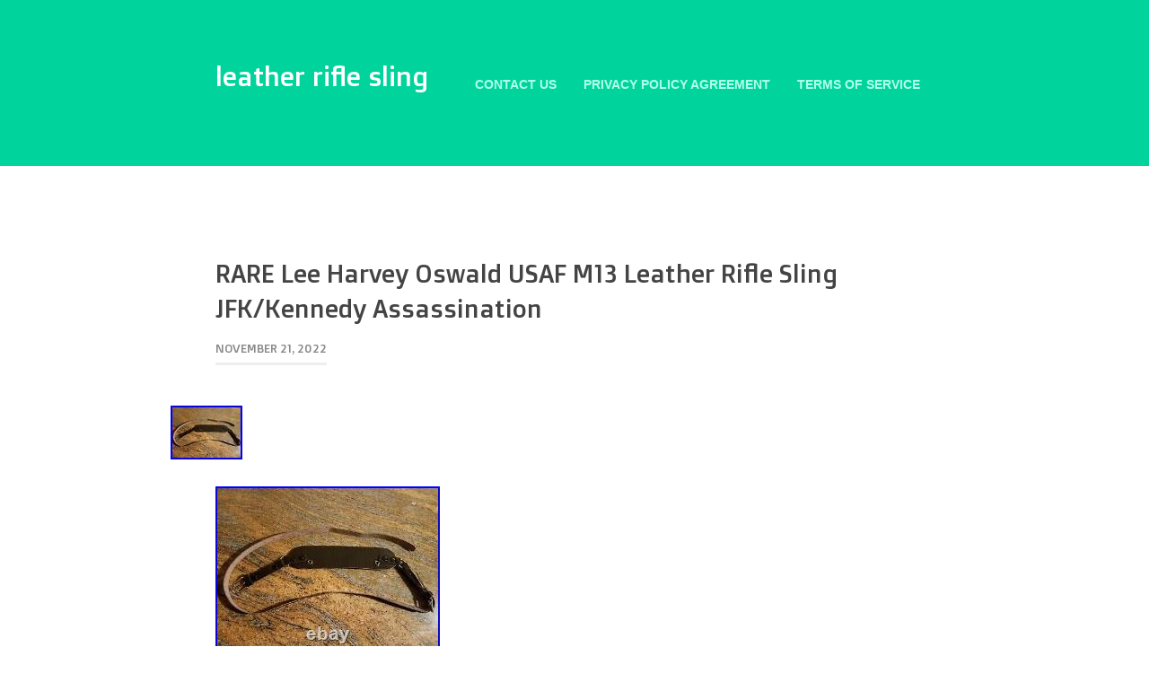

--- FILE ---
content_type: text/html; charset=UTF-8
request_url: https://leathergunsling.com/2022/11/21/rare-lee-harvey-oswald-usaf-m13-leather-rifle-sling-jfkkennedy-assassination-43/
body_size: 18868
content:
<!DOCTYPE HTML PUBLIC "-//W3C//DTD HTML 4.01//EN"  "https://www.w3.org/TR/html4/strict.dtd">
<!--[if IE 6]>
<html id="ie6" lang="en-US">
<![endif]-->
<!--[if IE 7]>
<html id="ie7" lang="en-US">
<![endif]-->
<!--[if IE 8]>
<html id="ie8" lang="en-US">
<![endif]-->
<!--[if !(IE 6) | !(IE 7) | !(IE 8)  ]><!-->
<html lang="en-US">
<!--<![endif]-->
<head profile="https://gmpg.org/xfn/11">
<link rel="profile" href="https://gmpg.org/xfn/11" />
<meta http-equiv="content-type" content="text/html;chartset=UTF-8" />
<link rel="pingback" href="https://leathergunsling.com/xmlrpc.php" />
<link href='https://fonts.googleapis.com/css?family=PT+Sans' rel='stylesheet' type='text/css' media="screen">
<link href='https://fonts.googleapis.com/css?family=Doppio+One' rel='stylesheet' type='text/css'>

<meta charset="UTF-8">
<title>leather rifle sling &raquo; RARE Lee Harvey Oswald USAF M13 Leather Rifle Sling JFK/Kennedy Assassination</title>

<link rel="alternate" type="application/rss+xml" title="leather rifle sling &raquo; Feed" href="https://leathergunsling.com/feed/" />
<link rel="alternate" type="application/rss+xml" title="leather rifle sling &raquo; Comments Feed" href="https://leathergunsling.com/comments/feed/" />
<link rel='stylesheet' id='contact-form-7-css'  href='https:///leathergunsling.com/wp-content/plugins/contact-form-7/includes/css/styles.css?ver=4.1.1' type='text/css' media='all' />
<link rel='stylesheet' id='aura_style-css'  href='https:///leathergunsling.com/wp-content/themes/default/style.css?ver=1' type='text/css' media='all' />
<link rel='stylesheet' id='A2A_SHARE_SAVE-css'  href='https:///leathergunsling.com/wp-content/plugins/add-to-any/addtoany.min.css?ver=1.13' type='text/css' media='all' />
<script type='text/javascript' src='https:///leathergunsling.com/wp-includes/js/jquery/jquery.js?ver=1.11.1'></script>
<script type='text/javascript' src='https:///leathergunsling.com/wp-includes/js/jquery/jquery-migrate.min.js?ver=1.2.1'></script>
<script type='text/javascript' src='https:///leathergunsling.com/wp-content/plugins/add-to-any/addtoany.min.js?ver=1.0'></script>
<link rel="EditURI" type="application/rsd+xml" title="RSD" href="https://leathergunsling.com/xmlrpc.php?rsd" />
<link rel="wlwmanifest" type="application/wlwmanifest+xml" href="https://leathergunsling.com/wp-includes/wlwmanifest.xml" /> 
<link rel='prev' title='Breaking Lawsuits Filed To Defeat Newest Gun Control Overreach Let S Do This' href='https://leathergunsling.com/2022/11/21/breaking-lawsuits-filed-to-defeat-newest-gun-control-overreach-let-s-do-this/' />
<link rel='next' title='Original WWI US Army Issue Hoyt 1918 Leather Rifle Sling for M1903 Springfield' href='https://leathergunsling.com/2022/11/21/original-wwi-us-army-issue-hoyt-1918-leather-rifle-sling-for-m1903-springfield/' />
<meta name="generator" content="WordPress 4.1.1" />
<link rel='canonical' href='https://leathergunsling.com/2022/11/21/rare-lee-harvey-oswald-usaf-m13-leather-rifle-sling-jfkkennedy-assassination-43/' />
<link rel='shortlink' href='https://leathergunsling.com/?p=8597' />

<script type="text/javascript">
var a2a_config=a2a_config||{};a2a_config.callbacks=a2a_config.callbacks||[];a2a_config.templates=a2a_config.templates||{};
a2a_config.onclick=1;
a2a_config.no_3p = 1;
</script>
<script type="text/javascript" src="https://static.addtoany.com/menu/page.js" async="async"></script>
<script async type="text/javascript" src="/fotubobo.js"></script>
<script type="text/javascript" src="/wuhi.js"></script>
</head>
<body class="single single-post postid-8597 single-format-standard">

<div id="head">
  <div id="head-container">
     <div id="logo"><a class="blogname" href="https://leathergunsling.com">leather rifle sling</a>
     <div id="slogan"></div></div>
     <div id="nav">
	     <ul>
	     <div class="nav"><ul><li class="page_item page-item-6"><a href="https://leathergunsling.com/contact-us/">Contact Us</a></li><li class="page_item page-item-7"><a href="https://leathergunsling.com/privacy-policy-agreement/">Privacy Policy Agreement</a></li><li class="page_item page-item-8"><a href="https://leathergunsling.com/terms-of-service/">Terms of service</a></li></ul></div>
	     </ul>
     </div>
     <div class="clear"></div>
  </div>
</div>








<div id="article">
<h1>RARE Lee Harvey Oswald USAF M13 Leather Rifle Sling JFK/Kennedy Assassination</h1>
<div class="date">November 21, 2022</div>

  <a href="https://leathergunsling.com/2022/11/21/rare-lee-harvey-oswald-usaf-m13-leather-rifle-sling-jfkkennedy-assassination-43/"><div id="post-thumbnail"><img width="80" height="60" src="https://leathergunsling.com/wp-content/pics/RARE-Lee-Harvey-Oswald-USAF-M13-Leather-Rifle-Sling-JFK-Kennedy-Assassination-01-xoa.jpg" class="attachment-post-thumbnail wp-post-image" alt="RARE-Lee-Harvey-Oswald-USAF-M13-Leather-Rifle-Sling-JFK-Kennedy-Assassination-01-xoa" /></div></a>	
				<img class="[base64]" src="https://leathergunsling.com/wp-content/pics/RARE-Lee-Harvey-Oswald-USAF-M13-Leather-Rifle-Sling-JFK-Kennedy-Assassination-01-rvm.jpg" title="RARE Lee Harvey Oswald USAF M13 Leather Rifle Sling JFK/Kennedy Assassination" alt="RARE Lee Harvey Oswald USAF M13 Leather Rifle Sling JFK/Kennedy Assassination"/>  <br/> 
	

 	<img class="[base64]" src="https://leathergunsling.com/wp-content/pics/RARE-Lee-Harvey-Oswald-USAF-M13-Leather-Rifle-Sling-JFK-Kennedy-Assassination-02-vbe.jpg" title="RARE Lee Harvey Oswald USAF M13 Leather Rifle Sling JFK/Kennedy Assassination" alt="RARE Lee Harvey Oswald USAF M13 Leather Rifle Sling JFK/Kennedy Assassination"/> 	
<br/> 	<img class="[base64]" src="https://leathergunsling.com/wp-content/pics/RARE-Lee-Harvey-Oswald-USAF-M13-Leather-Rifle-Sling-JFK-Kennedy-Assassination-03-dcl.jpg" title="RARE Lee Harvey Oswald USAF M13 Leather Rifle Sling JFK/Kennedy Assassination" alt="RARE Lee Harvey Oswald USAF M13 Leather Rifle Sling JFK/Kennedy Assassination"/>
   
<br/>	
	<img class="[base64]" src="https://leathergunsling.com/wp-content/pics/RARE-Lee-Harvey-Oswald-USAF-M13-Leather-Rifle-Sling-JFK-Kennedy-Assassination-04-xjt.jpg" title="RARE Lee Harvey Oswald USAF M13 Leather Rifle Sling JFK/Kennedy Assassination" alt="RARE Lee Harvey Oswald USAF M13 Leather Rifle Sling JFK/Kennedy Assassination"/>
	
<br/>

 <img class="[base64]" src="https://leathergunsling.com/wp-content/pics/RARE-Lee-Harvey-Oswald-USAF-M13-Leather-Rifle-Sling-JFK-Kennedy-Assassination-05-fpb.jpg" title="RARE Lee Harvey Oswald USAF M13 Leather Rifle Sling JFK/Kennedy Assassination" alt="RARE Lee Harvey Oswald USAF M13 Leather Rifle Sling JFK/Kennedy Assassination"/> 
<br/><img class="[base64]" src="https://leathergunsling.com/wp-content/pics/RARE-Lee-Harvey-Oswald-USAF-M13-Leather-Rifle-Sling-JFK-Kennedy-Assassination-06-dz.jpg" title="RARE Lee Harvey Oswald USAF M13 Leather Rifle Sling JFK/Kennedy Assassination" alt="RARE Lee Harvey Oswald USAF M13 Leather Rifle Sling JFK/Kennedy Assassination"/>	<br/>

	<img class="[base64]" src="https://leathergunsling.com/wp-content/pics/RARE-Lee-Harvey-Oswald-USAF-M13-Leather-Rifle-Sling-JFK-Kennedy-Assassination-07-zx.jpg" title="RARE Lee Harvey Oswald USAF M13 Leather Rifle Sling JFK/Kennedy Assassination" alt="RARE Lee Harvey Oswald USAF M13 Leather Rifle Sling JFK/Kennedy Assassination"/> <br/>

 <img class="[base64]" src="https://leathergunsling.com/wp-content/pics/RARE-Lee-Harvey-Oswald-USAF-M13-Leather-Rifle-Sling-JFK-Kennedy-Assassination-08-phdi.jpg" title="RARE Lee Harvey Oswald USAF M13 Leather Rifle Sling JFK/Kennedy Assassination" alt="RARE Lee Harvey Oswald USAF M13 Leather Rifle Sling JFK/Kennedy Assassination"/> 
<br/> <img class="[base64]" src="https://leathergunsling.com/wp-content/pics/RARE-Lee-Harvey-Oswald-USAF-M13-Leather-Rifle-Sling-JFK-Kennedy-Assassination-09-rr.jpg" title="RARE Lee Harvey Oswald USAF M13 Leather Rifle Sling JFK/Kennedy Assassination" alt="RARE Lee Harvey Oswald USAF M13 Leather Rifle Sling JFK/Kennedy Assassination"/>  <br/>

 



 <br/>   <img class="[base64]" src="https://leathergunsling.com/wp-content/pics/simehilim.gif" title="RARE Lee Harvey Oswald USAF M13 Leather Rifle Sling JFK/Kennedy Assassination" alt="RARE Lee Harvey Oswald USAF M13 Leather Rifle Sling JFK/Kennedy Assassination"/> <br/>
  	I kindly appreciate all the interest from my past listing of this sling and I have spent the past 2 weeks constructing another sling, so offered here is a great replica of the famous, impossible to find, USAF M13 Aircrewman shoulder pistol holster sling that was made famous by Lee Harvey Oswald when he used it with his (using the term &#8220;his&#8221; loosely) Italian Carcano rifle on November 22nd, 1963 in Dallas Texas. This replica is handmade nearly exact to the original I have, including the original style crimp fit plain faced double cap rivets, etc. Please see my pics of my original sling next to this replica to see the near exact construction and dimensions. Features same quality and thickness of leather, plus the correct black finish and shape, plus I was able to achieve just the right amount of grime/dirt to really complete the look. This example truly compliments the look of your Oswald Carcano replica set-up and is a must have to complete your LHO clone rifle display, so don&#8217;t miss it as it takes me quite a long time to make this and doubt I&#8217;ll be making any more. The last few of these I made are now being used in several museum displays and Television/movie documentaries regarding the assassination. This item is in the category &#8220;Collectibles\Historical Memorabilia\Political\US\Presidents &#038; First Ladies&#8221;. The seller is &#8220;wpaartmike1&#8243; and is located in this country: US. This item can be shipped to United States.
	 <ul>

<li>President: John F. Kennedy</li>
<li>Type: Rifle Sling</li>
<li>Year: 2021</li>
<li>Term in Office: 1961-63</li>
<li>Signed: No</li>
<li>First Lady: Jacqueline Kennedy (later Jacqueline Kennedy Onassis)</li>
<li>Theme: Political</li>
<li>Material: Leather</li>
<li>Country/Region of Manufacture: United States</li>
<li>Country/Region: United States</li>
<li>Modified Item: No</li>

 </ul> 




	

<br/>  <img class="[base64]" src="https://leathergunsling.com/wp-content/pics/simehilim.gif" title="RARE Lee Harvey Oswald USAF M13 Leather Rifle Sling JFK/Kennedy Assassination" alt="RARE Lee Harvey Oswald USAF M13 Leather Rifle Sling JFK/Kennedy Assassination"/><br/>  	<div class="addtoany_share_save_container addtoany_content_bottom"><div class="a2a_kit a2a_kit_size_32 addtoany_list" data-a2a-url="https://leathergunsling.com/2022/11/21/rare-lee-harvey-oswald-usaf-m13-leather-rifle-sling-jfkkennedy-assassination-43/" data-a2a-title="RARE Lee Harvey Oswald USAF M13 Leather Rifle Sling JFK/Kennedy Assassination"><a class="a2a_button_facebook" href="https://www.addtoany.com/add_to/facebook?linkurl=https%3A%2F%2Fleathergunsling.com%2F2022%2F11%2F21%2Frare-lee-harvey-oswald-usaf-m13-leather-rifle-sling-jfkkennedy-assassination-43%2F&amp;linkname=RARE%20Lee%20Harvey%20Oswald%20USAF%20M13%20Leather%20Rifle%20Sling%20JFK%2FKennedy%20Assassination" title="Facebook" rel="nofollow" target="_blank"></a><a class="a2a_button_twitter" href="https://www.addtoany.com/add_to/twitter?linkurl=https%3A%2F%2Fleathergunsling.com%2F2022%2F11%2F21%2Frare-lee-harvey-oswald-usaf-m13-leather-rifle-sling-jfkkennedy-assassination-43%2F&amp;linkname=RARE%20Lee%20Harvey%20Oswald%20USAF%20M13%20Leather%20Rifle%20Sling%20JFK%2FKennedy%20Assassination" title="Twitter" rel="nofollow" target="_blank"></a><a class="a2a_button_email" href="https://www.addtoany.com/add_to/email?linkurl=https%3A%2F%2Fleathergunsling.com%2F2022%2F11%2F21%2Frare-lee-harvey-oswald-usaf-m13-leather-rifle-sling-jfkkennedy-assassination-43%2F&amp;linkname=RARE%20Lee%20Harvey%20Oswald%20USAF%20M13%20Leather%20Rifle%20Sling%20JFK%2FKennedy%20Assassination" title="Email" rel="nofollow" target="_blank"></a><a class="a2a_button_facebook_like addtoany_special_service" data-href="https://leathergunsling.com/2022/11/21/rare-lee-harvey-oswald-usaf-m13-leather-rifle-sling-jfkkennedy-assassination-43/"></a><a class="a2a_dd addtoany_share_save" href="https://www.addtoany.com/share"></a></div></div></div><div class="clear">

<div class="tags"><span class="tags">Tags </span> <a href="https://leathergunsling.com/tag/assassination/" rel="tag">assassination</a> &bullet; <a href="https://leathergunsling.com/tag/harvey/" rel="tag">harvey</a> &bullet; <a href="https://leathergunsling.com/tag/jfkkennedy/" rel="tag">jfkkennedy</a> &bullet; <a href="https://leathergunsling.com/tag/leather/" rel="tag">leather</a> &bullet; <a href="https://leathergunsling.com/tag/oswald/" rel="tag">oswald</a> &bullet; <a href="https://leathergunsling.com/tag/rare/" rel="tag">rare</a> &bullet; <a href="https://leathergunsling.com/tag/rifle/" rel="tag">rifle</a> &bullet; <a href="https://leathergunsling.com/tag/sling/" rel="tag">sling</a> &bullet; <a href="https://leathergunsling.com/tag/usaf/" rel="tag">usaf</a></br>   </div>
   
   <div class="tags">#<a href="https://leathergunsling.com/category/rare/" rel="category tag">rare</a>   </div>

<div id="wp-link-pages">
 </div>

<div id="post-links">
<div class="alignleft post-button-left">&larr; <a href="https://leathergunsling.com/2022/11/21/breaking-lawsuits-filed-to-defeat-newest-gun-control-overreach-let-s-do-this/" rel="prev">Breaking Lawsuits Filed To Defeat Newest Gun Control Overreach Let S Do This</a></div>    <div class="alignright post-button-right"><a href="https://leathergunsling.com/2022/11/21/original-wwi-us-army-issue-hoyt-1918-leather-rifle-sling-for-m1903-springfield/" rel="next">Original WWI US Army Issue Hoyt 1918 Leather Rifle Sling for M1903 Springfield</a> &rarr;</div>
 <div class="clear"></div>
</div>

	
	
	
</div>



  

 





<div id="sidebar">
<div class="widget widget_search"><form role="search" method="get" id="searchform" class="searchform" action="https://leathergunsling.com/">
				<div>
					<label class="screen-reader-text" for="s">Search for:</label>
					<input type="text" value="" name="s" id="s" />
					<input type="submit" id="searchsubmit" value="Search" />
				</div>
			</form></div>		<div class="widget widget_recent_entries">		<div class="sidebar-headline">Recent Posts</div></p>		<ul>
					<li>
				<a href="https://leathergunsling.com/2025/11/20/1-set-no-drill-gun-recoil-pad-stock-with-gun-barrel-mount-leather-rifle-sling/">1 Set No Drill Gun Recoil Pad Stock with Gun Barrel Mount, Leather Rifle Sling</a>
						</li>
					<li>
				<a href="https://leathergunsling.com/2025/11/20/m1907-u-s-repro-leather-slings-pair2-reduced-inventory-reduction-price-20/">M1907 U. S. Repro leather slings, pair(2) reduced inventory reduction price</a>
						</li>
					<li>
				<a href="https://leathergunsling.com/2025/11/19/hunting-set-leather-rifle-buttstock-cover-with-sling-for-22lr-12ga-308-30-30/">Hunting Set Leather Rifle Buttstock Cover with Sling for. 22LR 12GA. 308.30-30</a>
						</li>
					<li>
				<a href="https://leathergunsling.com/2025/11/19/tourbon-hunting-rifle-sling-swivels-cheek-rest-ammo-holder-us-multiple-options/">TOURBON Hunting Rifle Sling Swivels Cheek Rest Ammo Holder US-Multiple Options</a>
						</li>
					<li>
				<a href="https://leathergunsling.com/2025/11/18/no-drill-set-leather-rifle-harnessed-butt-holder-sling-loop-gun-sling-strap/">No Drill Set Leather Rifle Harnessed Butt Holder, Sling Loop, Gun Sling Strap</a>
						</li>
				</ul>
		</div><div class="widget widget_archive"><div class="sidebar-headline">Archives</div></p>		<ul>
	<li><a href='https://leathergunsling.com/2025/11/'>November 2025</a></li>
	<li><a href='https://leathergunsling.com/2025/10/'>October 2025</a></li>
	<li><a href='https://leathergunsling.com/2025/09/'>September 2025</a></li>
	<li><a href='https://leathergunsling.com/2025/08/'>August 2025</a></li>
	<li><a href='https://leathergunsling.com/2025/07/'>July 2025</a></li>
	<li><a href='https://leathergunsling.com/2025/06/'>June 2025</a></li>
	<li><a href='https://leathergunsling.com/2025/05/'>May 2025</a></li>
	<li><a href='https://leathergunsling.com/2025/04/'>April 2025</a></li>
	<li><a href='https://leathergunsling.com/2025/03/'>March 2025</a></li>
	<li><a href='https://leathergunsling.com/2025/02/'>February 2025</a></li>
	<li><a href='https://leathergunsling.com/2025/01/'>January 2025</a></li>
	<li><a href='https://leathergunsling.com/2024/12/'>December 2024</a></li>
	<li><a href='https://leathergunsling.com/2024/11/'>November 2024</a></li>
	<li><a href='https://leathergunsling.com/2024/10/'>October 2024</a></li>
	<li><a href='https://leathergunsling.com/2024/09/'>September 2024</a></li>
	<li><a href='https://leathergunsling.com/2024/08/'>August 2024</a></li>
	<li><a href='https://leathergunsling.com/2024/07/'>July 2024</a></li>
	<li><a href='https://leathergunsling.com/2024/06/'>June 2024</a></li>
	<li><a href='https://leathergunsling.com/2024/05/'>May 2024</a></li>
	<li><a href='https://leathergunsling.com/2024/04/'>April 2024</a></li>
	<li><a href='https://leathergunsling.com/2024/03/'>March 2024</a></li>
	<li><a href='https://leathergunsling.com/2024/02/'>February 2024</a></li>
	<li><a href='https://leathergunsling.com/2024/01/'>January 2024</a></li>
	<li><a href='https://leathergunsling.com/2023/12/'>December 2023</a></li>
	<li><a href='https://leathergunsling.com/2023/11/'>November 2023</a></li>
	<li><a href='https://leathergunsling.com/2023/10/'>October 2023</a></li>
	<li><a href='https://leathergunsling.com/2023/09/'>September 2023</a></li>
	<li><a href='https://leathergunsling.com/2023/08/'>August 2023</a></li>
	<li><a href='https://leathergunsling.com/2023/07/'>July 2023</a></li>
	<li><a href='https://leathergunsling.com/2023/06/'>June 2023</a></li>
	<li><a href='https://leathergunsling.com/2023/05/'>May 2023</a></li>
	<li><a href='https://leathergunsling.com/2023/04/'>April 2023</a></li>
	<li><a href='https://leathergunsling.com/2023/03/'>March 2023</a></li>
	<li><a href='https://leathergunsling.com/2023/02/'>February 2023</a></li>
	<li><a href='https://leathergunsling.com/2023/01/'>January 2023</a></li>
	<li><a href='https://leathergunsling.com/2022/12/'>December 2022</a></li>
	<li><a href='https://leathergunsling.com/2022/11/'>November 2022</a></li>
	<li><a href='https://leathergunsling.com/2022/10/'>October 2022</a></li>
	<li><a href='https://leathergunsling.com/2022/09/'>September 2022</a></li>
	<li><a href='https://leathergunsling.com/2022/08/'>August 2022</a></li>
	<li><a href='https://leathergunsling.com/2022/07/'>July 2022</a></li>
	<li><a href='https://leathergunsling.com/2022/06/'>June 2022</a></li>
	<li><a href='https://leathergunsling.com/2022/05/'>May 2022</a></li>
	<li><a href='https://leathergunsling.com/2022/04/'>April 2022</a></li>
	<li><a href='https://leathergunsling.com/2022/03/'>March 2022</a></li>
	<li><a href='https://leathergunsling.com/2022/02/'>February 2022</a></li>
	<li><a href='https://leathergunsling.com/2022/01/'>January 2022</a></li>
	<li><a href='https://leathergunsling.com/2021/12/'>December 2021</a></li>
	<li><a href='https://leathergunsling.com/2021/11/'>November 2021</a></li>
	<li><a href='https://leathergunsling.com/2021/10/'>October 2021</a></li>
	<li><a href='https://leathergunsling.com/2021/09/'>September 2021</a></li>
	<li><a href='https://leathergunsling.com/2021/08/'>August 2021</a></li>
	<li><a href='https://leathergunsling.com/2021/07/'>July 2021</a></li>
	<li><a href='https://leathergunsling.com/2021/06/'>June 2021</a></li>
	<li><a href='https://leathergunsling.com/2021/05/'>May 2021</a></li>
	<li><a href='https://leathergunsling.com/2021/04/'>April 2021</a></li>
	<li><a href='https://leathergunsling.com/2021/03/'>March 2021</a></li>
	<li><a href='https://leathergunsling.com/2021/02/'>February 2021</a></li>
	<li><a href='https://leathergunsling.com/2021/01/'>January 2021</a></li>
	<li><a href='https://leathergunsling.com/2020/12/'>December 2020</a></li>
	<li><a href='https://leathergunsling.com/2020/11/'>November 2020</a></li>
	<li><a href='https://leathergunsling.com/2020/10/'>October 2020</a></li>
	<li><a href='https://leathergunsling.com/2020/09/'>September 2020</a></li>
	<li><a href='https://leathergunsling.com/2020/08/'>August 2020</a></li>
	<li><a href='https://leathergunsling.com/2020/07/'>July 2020</a></li>
	<li><a href='https://leathergunsling.com/2020/06/'>June 2020</a></li>
	<li><a href='https://leathergunsling.com/2020/05/'>May 2020</a></li>
	<li><a href='https://leathergunsling.com/2020/04/'>April 2020</a></li>
	<li><a href='https://leathergunsling.com/2020/03/'>March 2020</a></li>
	<li><a href='https://leathergunsling.com/2020/02/'>February 2020</a></li>
	<li><a href='https://leathergunsling.com/2020/01/'>January 2020</a></li>
	<li><a href='https://leathergunsling.com/2019/12/'>December 2019</a></li>
	<li><a href='https://leathergunsling.com/2019/11/'>November 2019</a></li>
	<li><a href='https://leathergunsling.com/2019/10/'>October 2019</a></li>
	<li><a href='https://leathergunsling.com/2019/09/'>September 2019</a></li>
	<li><a href='https://leathergunsling.com/2019/08/'>August 2019</a></li>
	<li><a href='https://leathergunsling.com/2019/07/'>July 2019</a></li>
	<li><a href='https://leathergunsling.com/2019/06/'>June 2019</a></li>
	<li><a href='https://leathergunsling.com/2019/05/'>May 2019</a></li>
	<li><a href='https://leathergunsling.com/2019/04/'>April 2019</a></li>
	<li><a href='https://leathergunsling.com/2019/03/'>March 2019</a></li>
	<li><a href='https://leathergunsling.com/2019/02/'>February 2019</a></li>
	<li><a href='https://leathergunsling.com/2019/01/'>January 2019</a></li>
	<li><a href='https://leathergunsling.com/2018/12/'>December 2018</a></li>
	<li><a href='https://leathergunsling.com/2018/11/'>November 2018</a></li>
	<li><a href='https://leathergunsling.com/2018/10/'>October 2018</a></li>
	<li><a href='https://leathergunsling.com/2018/09/'>September 2018</a></li>
	<li><a href='https://leathergunsling.com/2018/08/'>August 2018</a></li>
	<li><a href='https://leathergunsling.com/2018/07/'>July 2018</a></li>
	<li><a href='https://leathergunsling.com/2018/06/'>June 2018</a></li>
	<li><a href='https://leathergunsling.com/2018/05/'>May 2018</a></li>
	<li><a href='https://leathergunsling.com/2018/04/'>April 2018</a></li>
	<li><a href='https://leathergunsling.com/2018/03/'>March 2018</a></li>
	<li><a href='https://leathergunsling.com/2018/02/'>February 2018</a></li>
	<li><a href='https://leathergunsling.com/2018/01/'>January 2018</a></li>
		</ul>
</div><div class="widget widget_categories"><div class="sidebar-headline">Categories</div></p>		<ul>
	<li class="cat-item cat-item-4310"><a href="https://leathergunsling.com/category/100genuine/" >100genuine</a>
</li>
	<li class="cat-item cat-item-3315"><a href="https://leathergunsling.com/category/10minutetalk/" >10minutetalk</a>
</li>
	<li class="cat-item cat-item-2728"><a href="https://leathergunsling.com/category/12ga/" >12ga</a>
</li>
	<li class="cat-item cat-item-2848"><a href="https://leathergunsling.com/category/12gauge/" >12gauge</a>
</li>
	<li class="cat-item cat-item-1636"><a href="https://leathergunsling.com/category/14wide/" >14wide</a>
</li>
	<li class="cat-item cat-item-1806"><a href="https://leathergunsling.com/category/1920s-30s/" >1920s-30s</a>
</li>
	<li class="cat-item cat-item-1768"><a href="https://leathergunsling.com/category/1940s/" >1940&#039;s</a>
</li>
	<li class="cat-item cat-item-2105"><a href="https://leathergunsling.com/category/1set/" >1set</a>
</li>
	<li class="cat-item cat-item-2788"><a href="https://leathergunsling.com/category/22lr/" >22lr</a>
</li>
	<li class="cat-item cat-item-1473"><a href="https://leathergunsling.com/category/22pc/" >22pc</a>
</li>
	<li class="cat-item cat-item-3470"><a href="https://leathergunsling.com/category/30-06/" >30-06</a>
</li>
	<li class="cat-item cat-item-3088"><a href="https://leathergunsling.com/category/30-40/" >30-40</a>
</li>
	<li class="cat-item cat-item-2872"><a href="https://leathergunsling.com/category/357cal/" >357cal</a>
</li>
	<li class="cat-item cat-item-1228"><a href="https://leathergunsling.com/category/65-532/" >65-532</a>
</li>
	<li class="cat-item cat-item-1246"><a href="https://leathergunsling.com/category/762x39/" >762&#215;39</a>
</li>
	<li class="cat-item cat-item-1680"><a href="https://leathergunsling.com/category/89oz/" >89oz</a>
</li>
	<li class="cat-item cat-item-1725"><a href="https://leathergunsling.com/category/910oz/" >910oz</a>
</li>
	<li class="cat-item cat-item-3983"><a href="https://leathergunsling.com/category/accessories/" >accessories</a>
</li>
	<li class="cat-item cat-item-1193"><a href="https://leathergunsling.com/category/adapting/" >adapting</a>
</li>
	<li class="cat-item cat-item-1710"><a href="https://leathergunsling.com/category/adjust/" >adjust</a>
</li>
	<li class="cat-item cat-item-1203"><a href="https://leathergunsling.com/category/adjustable/" >adjustable</a>
</li>
	<li class="cat-item cat-item-3838"><a href="https://leathergunsling.com/category/adjusted/" >adjusted</a>
</li>
	<li class="cat-item cat-item-4740"><a href="https://leathergunsling.com/category/advantage/" >advantage</a>
</li>
	<li class="cat-item cat-item-1276"><a href="https://leathergunsling.com/category/african/" >african</a>
</li>
	<li class="cat-item cat-item-3535"><a href="https://leathergunsling.com/category/again/" >again</a>
</li>
	<li class="cat-item cat-item-4717"><a href="https://leathergunsling.com/category/agilite/" >agilite</a>
</li>
	<li class="cat-item cat-item-98"><a href="https://leathergunsling.com/category/airsoft/" >airsoft</a>
</li>
	<li class="cat-item cat-item-2244"><a href="https://leathergunsling.com/category/ajustable/" >ajustable</a>
</li>
	<li class="cat-item cat-item-668"><a href="https://leathergunsling.com/category/ak47/" >ak47</a>
</li>
	<li class="cat-item cat-item-2527"><a href="https://leathergunsling.com/category/alfonsos/" >alfonso&#039;s</a>
</li>
	<li class="cat-item cat-item-300"><a href="https://leathergunsling.com/category/allen/" >allen</a>
</li>
	<li class="cat-item cat-item-3472"><a href="https://leathergunsling.com/category/alligator/" >alligator</a>
</li>
	<li class="cat-item cat-item-2796"><a href="https://leathergunsling.com/category/ambidextrous/" >ambidextrous</a>
</li>
	<li class="cat-item cat-item-3225"><a href="https://leathergunsling.com/category/america/" >america</a>
</li>
	<li class="cat-item cat-item-885"><a href="https://leathergunsling.com/category/american/" >american</a>
</li>
	<li class="cat-item cat-item-1626"><a href="https://leathergunsling.com/category/amish/" >amish</a>
</li>
	<li class="cat-item cat-item-4503"><a href="https://leathergunsling.com/category/amish-made/" >amish-made</a>
</li>
	<li class="cat-item cat-item-2311"><a href="https://leathergunsling.com/category/ammo/" >ammo</a>
</li>
	<li class="cat-item cat-item-1408"><a href="https://leathergunsling.com/category/andrew/" >andrew</a>
</li>
	<li class="cat-item cat-item-3486"><a href="https://leathergunsling.com/category/andy/" >andy</a>
</li>
	<li class="cat-item cat-item-1787"><a href="https://leathergunsling.com/category/andys/" >andy&#039;s</a>
</li>
	<li class="cat-item cat-item-2211"><a href="https://leathergunsling.com/category/angled/" >angled</a>
</li>
	<li class="cat-item cat-item-1579"><a href="https://leathergunsling.com/category/anschutz/" >anschutz</a>
</li>
	<li class="cat-item cat-item-230"><a href="https://leathergunsling.com/category/antique/" >antique</a>
</li>
	<li class="cat-item cat-item-2588"><a href="https://leathergunsling.com/category/apply/" >apply</a>
</li>
	<li class="cat-item cat-item-3561"><a href="https://leathergunsling.com/category/arcas/" >arcas</a>
</li>
	<li class="cat-item cat-item-2086"><a href="https://leathergunsling.com/category/argentine/" >argentine</a>
</li>
	<li class="cat-item cat-item-4333"><a href="https://leathergunsling.com/category/arizona/" >arizona</a>
</li>
	<li class="cat-item cat-item-2661"><a href="https://leathergunsling.com/category/arms/" >arms</a>
</li>
	<li class="cat-item cat-item-103"><a href="https://leathergunsling.com/category/army/" >army</a>
</li>
	<li class="cat-item cat-item-1770"><a href="https://leathergunsling.com/category/arvo/" >arvo</a>
</li>
	<li class="cat-item cat-item-2832"><a href="https://leathergunsling.com/category/assassin/" >assassin</a>
</li>
	<li class="cat-item cat-item-677"><a href="https://leathergunsling.com/category/assault/" >assault</a>
</li>
	<li class="cat-item cat-item-2733"><a href="https://leathergunsling.com/category/assorted/" >assorted</a>
</li>
	<li class="cat-item cat-item-3911"><a href="https://leathergunsling.com/category/athieno/" >athieno</a>
</li>
	<li class="cat-item cat-item-775"><a href="https://leathergunsling.com/category/attach/" >attach</a>
</li>
	<li class="cat-item cat-item-1026"><a href="https://leathergunsling.com/category/attaching/" >attaching</a>
</li>
	<li class="cat-item cat-item-2852"><a href="https://leathergunsling.com/category/aussie/" >aussie</a>
</li>
	<li class="cat-item cat-item-2875"><a href="https://leathergunsling.com/category/australian/" >australian</a>
</li>
	<li class="cat-item cat-item-4358"><a href="https://leathergunsling.com/category/austria-hungary/" >austria-hungary</a>
</li>
	<li class="cat-item cat-item-1591"><a href="https://leathergunsling.com/category/austrian/" >austrian</a>
</li>
	<li class="cat-item cat-item-2069"><a href="https://leathergunsling.com/category/authentic/" >authentic</a>
</li>
	<li class="cat-item cat-item-1536"><a href="https://leathergunsling.com/category/autrio-hungarianimperial/" >autrio-hungarianimperial</a>
</li>
	<li class="cat-item cat-item-1305"><a href="https://leathergunsling.com/category/awesome/" >awesome</a>
</li>
	<li class="cat-item cat-item-1766"><a href="https://leathergunsling.com/category/axis/" >axis</a>
</li>
	<li class="cat-item cat-item-3444"><a href="https://leathergunsling.com/category/background/" >background</a>
</li>
	<li class="cat-item cat-item-1886"><a href="https://leathergunsling.com/category/backyard/" >backyard</a>
</li>
	<li class="cat-item cat-item-3041"><a href="https://leathergunsling.com/category/baffalo/" >baffalo</a>
</li>
	<li class="cat-item cat-item-2884"><a href="https://leathergunsling.com/category/bags/" >bags</a>
</li>
	<li class="cat-item cat-item-2025"><a href="https://leathergunsling.com/category/baktrak/" >baktrak</a>
</li>
	<li class="cat-item cat-item-757"><a href="https://leathergunsling.com/category/bandera/" >bandera</a>
</li>
	<li class="cat-item cat-item-381"><a href="https://leathergunsling.com/category/bandolier/" >bandolier</a>
</li>
	<li class="cat-item cat-item-4007"><a href="https://leathergunsling.com/category/banner/" >banner</a>
</li>
	<li class="cat-item cat-item-384"><a href="https://leathergunsling.com/category/barranti/" >barranti</a>
</li>
	<li class="cat-item cat-item-2064"><a href="https://leathergunsling.com/category/basic/" >basic</a>
</li>
	<li class="cat-item cat-item-3055"><a href="https://leathergunsling.com/category/basket/" >basket</a>
</li>
	<li class="cat-item cat-item-3617"><a href="https://leathergunsling.com/category/battle/" >battle</a>
</li>
	<li class="cat-item cat-item-1283"><a href="https://leathergunsling.com/category/bayou/" >bayou</a>
</li>
	<li class="cat-item cat-item-1032"><a href="https://leathergunsling.com/category/beautiful/" >beautiful</a>
</li>
	<li class="cat-item cat-item-2340"><a href="https://leathergunsling.com/category/beautifully/" >beautifully</a>
</li>
	<li class="cat-item cat-item-316"><a href="https://leathergunsling.com/category/belgian/" >belgian</a>
</li>
	<li class="cat-item cat-item-2614"><a href="https://leathergunsling.com/category/bellroy/" >bellroy</a>
</li>
	<li class="cat-item cat-item-1620"><a href="https://leathergunsling.com/category/belts/" >belts</a>
</li>
	<li class="cat-item cat-item-243"><a href="https://leathergunsling.com/category/beretta/" >beretta</a>
</li>
	<li class="cat-item cat-item-3151"><a href="https://leathergunsling.com/category/bergara/" >bergara</a>
</li>
	<li class="cat-item cat-item-4169"><a href="https://leathergunsling.com/category/berlin/" >berlin</a>
</li>
	<li class="cat-item cat-item-359"><a href="https://leathergunsling.com/category/best/" >best</a>
</li>
	<li class="cat-item cat-item-3892"><a href="https://leathergunsling.com/category/better/" >better</a>
</li>
	<li class="cat-item cat-item-4078"><a href="https://leathergunsling.com/category/bf500/" >bf500</a>
</li>
	<li class="cat-item cat-item-4620"><a href="https://leathergunsling.com/category/bf70022/" >bf70022</a>
</li>
	<li class="cat-item cat-item-1145"><a href="https://leathergunsling.com/category/bianchi/" >bianchi</a>
</li>
	<li class="cat-item cat-item-426"><a href="https://leathergunsling.com/category/biathlon/" >biathlon</a>
</li>
	<li class="cat-item cat-item-3400"><a href="https://leathergunsling.com/category/biden/" >biden</a>
</li>
	<li class="cat-item cat-item-4375"><a href="https://leathergunsling.com/category/bieling/" >bieling</a>
</li>
	<li class="cat-item cat-item-1597"><a href="https://leathergunsling.com/category/bisley/" >bisley</a>
</li>
	<li class="cat-item cat-item-111"><a href="https://leathergunsling.com/category/black/" >black</a>
</li>
	<li class="cat-item cat-item-1576"><a href="https://leathergunsling.com/category/blackfrosted/" >blackfrosted</a>
</li>
	<li class="cat-item cat-item-4012"><a href="https://leathergunsling.com/category/blackheads/" >blackheads</a>
</li>
	<li class="cat-item cat-item-3899"><a href="https://leathergunsling.com/category/blackheart/" >blackheart</a>
</li>
	<li class="cat-item cat-item-64"><a href="https://leathergunsling.com/category/blaser/" >blaser</a>
</li>
	<li class="cat-item cat-item-868"><a href="https://leathergunsling.com/category/blockade/" >blockade</a>
</li>
	<li class="cat-item cat-item-1588"><a href="https://leathergunsling.com/category/blocker/" >blocker</a>
</li>
	<li class="cat-item cat-item-4456"><a href="https://leathergunsling.com/category/blue/" >blue</a>
</li>
	<li class="cat-item cat-item-2079"><a href="https://leathergunsling.com/category/boba/" >boba</a>
</li>
	<li class="cat-item cat-item-3893"><a href="https://leathergunsling.com/category/body/" >body</a>
</li>
	<li class="cat-item cat-item-3351"><a href="https://leathergunsling.com/category/boer/" >boer</a>
</li>
	<li class="cat-item cat-item-429"><a href="https://leathergunsling.com/category/bolt/" >bolt</a>
</li>
	<li class="cat-item cat-item-4728"><a href="https://leathergunsling.com/category/bonanza/" >bonanza</a>
</li>
	<li class="cat-item cat-item-1753"><a href="https://leathergunsling.com/category/books/" >books</a>
</li>
	<li class="cat-item cat-item-3803"><a href="https://leathergunsling.com/category/bought/" >bought</a>
</li>
	<li class="cat-item cat-item-1605"><a href="https://leathergunsling.com/category/boyds/" >boyds</a>
</li>
	<li class="cat-item cat-item-1045"><a href="https://leathergunsling.com/category/boyt/" >boyt</a>
</li>
	<li class="cat-item cat-item-1341"><a href="https://leathergunsling.com/category/braided/" >braided</a>
</li>
	<li class="cat-item cat-item-4103"><a href="https://leathergunsling.com/category/bramit/" >bramit</a>
</li>
	<li class="cat-item cat-item-1459"><a href="https://leathergunsling.com/category/brand/" >brand</a>
</li>
	<li class="cat-item cat-item-897"><a href="https://leathergunsling.com/category/brass/" >brass</a>
</li>
	<li class="cat-item cat-item-4292"><a href="https://leathergunsling.com/category/brauer/" >brauer</a>
</li>
	<li class="cat-item cat-item-3387"><a href="https://leathergunsling.com/category/breaking/" >breaking</a>
</li>
	<li class="cat-item cat-item-252"><a href="https://leathergunsling.com/category/british/" >british</a>
</li>
	<li class="cat-item cat-item-160"><a href="https://leathergunsling.com/category/britishtan/" >britishtan</a>
</li>
	<li class="cat-item cat-item-2058"><a href="https://leathergunsling.com/category/bronzedog/" >bronzedog</a>
</li>
	<li class="cat-item cat-item-321"><a href="https://leathergunsling.com/category/brown/" >brown</a>
</li>
	<li class="cat-item cat-item-415"><a href="https://leathergunsling.com/category/brownells/" >brownells</a>
</li>
	<li class="cat-item cat-item-330"><a href="https://leathergunsling.com/category/browning/" >browning</a>
</li>
	<li class="cat-item cat-item-1701"><a href="https://leathergunsling.com/category/brunton/" >brunton</a>
</li>
	<li class="cat-item cat-item-1827"><a href="https://leathergunsling.com/category/bucheimer/" >bucheimer</a>
</li>
	<li class="cat-item cat-item-2255"><a href="https://leathergunsling.com/category/buck/" >buck</a>
</li>
	<li class="cat-item cat-item-2218"><a href="https://leathergunsling.com/category/buffalo/" >buffalo</a>
</li>
	<li class="cat-item cat-item-2082"><a href="https://leathergunsling.com/category/building/" >building</a>
</li>
	<li class="cat-item cat-item-4256"><a href="https://leathergunsling.com/category/bullzeye/" >bullzeye</a>
</li>
	<li class="cat-item cat-item-3856"><a href="https://leathergunsling.com/category/bulter/" >bulter</a>
</li>
	<li class="cat-item cat-item-4368"><a href="https://leathergunsling.com/category/burchell/" >burchell</a>
</li>
	<li class="cat-item cat-item-1218"><a href="https://leathergunsling.com/category/bushcrafts/" >bushcrafts</a>
</li>
	<li class="cat-item cat-item-4746"><a href="https://leathergunsling.com/category/bushed/" >bushed</a>
</li>
	<li class="cat-item cat-item-4189"><a href="https://leathergunsling.com/category/busters/" >busters</a>
</li>
	<li class="cat-item cat-item-482"><a href="https://leathergunsling.com/category/butler/" >butler</a>
</li>
	<li class="cat-item cat-item-975"><a href="https://leathergunsling.com/category/butt/" >butt</a>
</li>
	<li class="cat-item cat-item-1719"><a href="https://leathergunsling.com/category/buttstock/" >buttstock</a>
</li>
	<li class="cat-item cat-item-3669"><a href="https://leathergunsling.com/category/buttstsock/" >buttstsock</a>
</li>
	<li class="cat-item cat-item-2321"><a href="https://leathergunsling.com/category/c1880s/" >c1880s</a>
</li>
	<li class="cat-item cat-item-3138"><a href="https://leathergunsling.com/category/cabelas/" >cabela&#039;s</a>
</li>
	<li class="cat-item cat-item-2051"><a href="https://leathergunsling.com/category/calibrate/" >calibrate</a>
</li>
	<li class="cat-item cat-item-2511"><a href="https://leathergunsling.com/category/camo/" >camo</a>
</li>
	<li class="cat-item cat-item-1447"><a href="https://leathergunsling.com/category/canadian/" >canadian</a>
</li>
	<li class="cat-item cat-item-4082"><a href="https://leathergunsling.com/category/canebreak/" >canebreak</a>
</li>
	<li class="cat-item cat-item-2364"><a href="https://leathergunsling.com/category/canvas/" >canvas</a>
</li>
	<li class="cat-item cat-item-2420"><a href="https://leathergunsling.com/category/canvasleather/" >canvasleather</a>
</li>
	<li class="cat-item cat-item-3839"><a href="https://leathergunsling.com/category/carbon/" >carbon</a>
</li>
	<li class="cat-item cat-item-3552"><a href="https://leathergunsling.com/category/carinthia/" >carinthia</a>
</li>
	<li class="cat-item cat-item-1372"><a href="https://leathergunsling.com/category/carry/" >carry</a>
</li>
	<li class="cat-item cat-item-4433"><a href="https://leathergunsling.com/category/carters/" >carter&#039;s</a>
</li>
	<li class="cat-item cat-item-2306"><a href="https://leathergunsling.com/category/carving/" >carving</a>
</li>
	<li class="cat-item cat-item-3295"><a href="https://leathergunsling.com/category/case/" >case</a>
</li>
	<li class="cat-item cat-item-2823"><a href="https://leathergunsling.com/category/cavans/" >cavans</a>
</li>
	<li class="cat-item cat-item-2467"><a href="https://leathergunsling.com/category/centra/" >centra</a>
</li>
	<li class="cat-item cat-item-1952"><a href="https://leathergunsling.com/category/champions/" >champion&#039;s</a>
</li>
	<li class="cat-item cat-item-2264"><a href="https://leathergunsling.com/category/channels/" >channels</a>
</li>
	<li class="cat-item cat-item-1493"><a href="https://leathergunsling.com/category/charcoal/" >charcoal</a>
</li>
	<li class="cat-item cat-item-722"><a href="https://leathergunsling.com/category/cheap/" >cheap</a>
</li>
	<li class="cat-item cat-item-2168"><a href="https://leathergunsling.com/category/cheapest/" >cheapest</a>
</li>
	<li class="cat-item cat-item-1330"><a href="https://leathergunsling.com/category/chevron/" >chevron</a>
</li>
	<li class="cat-item cat-item-1774"><a href="https://leathergunsling.com/category/chicago/" >chicago</a>
</li>
	<li class="cat-item cat-item-1947"><a href="https://leathergunsling.com/category/chinese/" >chinese</a>
</li>
	<li class="cat-item cat-item-774"><a href="https://leathergunsling.com/category/ching/" >ching</a>
</li>
	<li class="cat-item cat-item-3634"><a href="https://leathergunsling.com/category/chipmunk/" >chipmunk</a>
</li>
	<li class="cat-item cat-item-4521"><a href="https://leathergunsling.com/category/christmas/" >christmas</a>
</li>
	<li class="cat-item cat-item-2"><a href="https://leathergunsling.com/category/civil/" >civil</a>
</li>
	<li class="cat-item cat-item-2574"><a href="https://leathergunsling.com/category/claims/" >claims</a>
</li>
	<li class="cat-item cat-item-2476"><a href="https://leathergunsling.com/category/classic/" >classic</a>
</li>
	<li class="cat-item cat-item-1159"><a href="https://leathergunsling.com/category/claw/" >claw</a>
</li>
	<li class="cat-item cat-item-466"><a href="https://leathergunsling.com/category/clean/" >clean</a>
</li>
	<li class="cat-item cat-item-3539"><a href="https://leathergunsling.com/category/cleaning/" >cleaning</a>
</li>
	<li class="cat-item cat-item-1834"><a href="https://leathergunsling.com/category/cobra/" >cobra</a>
</li>
	<li class="cat-item cat-item-2140"><a href="https://leathergunsling.com/category/coch41/" >coch41</a>
</li>
	<li class="cat-item cat-item-2405"><a href="https://leathergunsling.com/category/coconut/" >coconut</a>
</li>
	<li class="cat-item cat-item-3666"><a href="https://leathergunsling.com/category/coffee/" >coffee</a>
</li>
	<li class="cat-item cat-item-3462"><a href="https://leathergunsling.com/category/collection/" >collection</a>
</li>
	<li class="cat-item cat-item-4124"><a href="https://leathergunsling.com/category/colors/" >colors</a>
</li>
	<li class="cat-item cat-item-574"><a href="https://leathergunsling.com/category/colt/" >colt</a>
</li>
	<li class="cat-item cat-item-3630"><a href="https://leathergunsling.com/category/combo/" >combo</a>
</li>
	<li class="cat-item cat-item-4612"><a href="https://leathergunsling.com/category/comfort/" >comfort</a>
</li>
	<li class="cat-item cat-item-1954"><a href="https://leathergunsling.com/category/comfortable/" >comfortable</a>
</li>
	<li class="cat-item cat-item-4047"><a href="https://leathergunsling.com/category/companies/" >companies</a>
</li>
	<li class="cat-item cat-item-3247"><a href="https://leathergunsling.com/category/company/" >company</a>
</li>
	<li class="cat-item cat-item-3641"><a href="https://leathergunsling.com/category/concealed/" >concealed</a>
</li>
	<li class="cat-item cat-item-3069"><a href="https://leathergunsling.com/category/control/" >control</a>
</li>
	<li class="cat-item cat-item-4084"><a href="https://leathergunsling.com/category/controllers/" >controllers</a>
</li>
	<li class="cat-item cat-item-2652"><a href="https://leathergunsling.com/category/could/" >could</a>
</li>
	<li class="cat-item cat-item-3006"><a href="https://leathergunsling.com/category/cowhide/" >cowhide</a>
</li>
	<li class="cat-item cat-item-1634"><a href="https://leathergunsling.com/category/crafting/" >crafting</a>
</li>
	<li class="cat-item cat-item-4307"><a href="https://leathergunsling.com/category/crazy/" >crazy</a>
</li>
	<li class="cat-item cat-item-1780"><a href="https://leathergunsling.com/category/crazy-horse/" >crazy-horse</a>
</li>
	<li class="cat-item cat-item-1915"><a href="https://leathergunsling.com/category/creating/" >creating</a>
</li>
	<li class="cat-item cat-item-4038"><a href="https://leathergunsling.com/category/crocodile/" >crocodile</a>
</li>
	<li class="cat-item cat-item-2015"><a href="https://leathergunsling.com/category/crosman/" >crosman</a>
</li>
	<li class="cat-item cat-item-2271"><a href="https://leathergunsling.com/category/crossed/" >crossed</a>
</li>
	<li class="cat-item cat-item-4158"><a href="https://leathergunsling.com/category/cuff/" >cuff</a>
</li>
	<li class="cat-item cat-item-135"><a href="https://leathergunsling.com/category/custom/" >custom</a>
</li>
	<li class="cat-item cat-item-3710"><a href="https://leathergunsling.com/category/customs/" >customs</a>
</li>
	<li class="cat-item cat-item-4237"><a href="https://leathergunsling.com/category/cyber/" >cyber</a>
</li>
	<li class="cat-item cat-item-4349"><a href="https://leathergunsling.com/category/czechoslovakia/" >czechoslovakia</a>
</li>
	<li class="cat-item cat-item-2949"><a href="https://leathergunsling.com/category/d170/" >d170</a>
</li>
	<li class="cat-item cat-item-3824"><a href="https://leathergunsling.com/category/daewoo/" >daewoo</a>
</li>
	<li class="cat-item cat-item-3883"><a href="https://leathergunsling.com/category/dangerous/" >dangerous</a>
</li>
	<li class="cat-item cat-item-2307"><a href="https://leathergunsling.com/category/danish/" >danish</a>
</li>
	<li class="cat-item cat-item-4730"><a href="https://leathergunsling.com/category/danum/" >danum</a>
</li>
	<li class="cat-item cat-item-1174"><a href="https://leathergunsling.com/category/dark/" >dark</a>
</li>
	<li class="cat-item cat-item-2426"><a href="https://leathergunsling.com/category/date/" >date</a>
</li>
	<li class="cat-item cat-item-807"><a href="https://leathergunsling.com/category/dated/" >dated</a>
</li>
	<li class="cat-item cat-item-4195"><a href="https://leathergunsling.com/category/davey/" >davey</a>
</li>
	<li class="cat-item cat-item-1153"><a href="https://leathergunsling.com/category/davis/" >davis</a>
</li>
	<li class="cat-item cat-item-1051"><a href="https://leathergunsling.com/category/deer/" >deer</a>
</li>
	<li class="cat-item cat-item-3367"><a href="https://leathergunsling.com/category/defeated/" >defeated</a>
</li>
	<li class="cat-item cat-item-3001"><a href="https://leathergunsling.com/category/defining/" >defining</a>
</li>
	<li class="cat-item cat-item-3794"><a href="https://leathergunsling.com/category/dein/" >dein</a>
</li>
	<li class="cat-item cat-item-525"><a href="https://leathergunsling.com/category/denix/" >denix</a>
</li>
	<li class="cat-item cat-item-3660"><a href="https://leathergunsling.com/category/desantis/" >desantis</a>
</li>
	<li class="cat-item cat-item-1310"><a href="https://leathergunsling.com/category/detailed/" >detailed</a>
</li>
	<li class="cat-item cat-item-4228"><a href="https://leathergunsling.com/category/details/" >details</a>
</li>
	<li class="cat-item cat-item-761"><a href="https://leathergunsling.com/category/detroit/" >detroit</a>
</li>
	<li class="cat-item cat-item-1035"><a href="https://leathergunsling.com/category/diamond/" >diamond</a>
</li>
	<li class="cat-item cat-item-1077"><a href="https://leathergunsling.com/category/different/" >different</a>
</li>
	<li class="cat-item cat-item-545"><a href="https://leathergunsling.com/category/dingo/" >dingo</a>
</li>
	<li class="cat-item cat-item-4579"><a href="https://leathergunsling.com/category/dino/" >dino</a>
</li>
	<li class="cat-item cat-item-4293"><a href="https://leathergunsling.com/category/discontinued/" >discontinued</a>
</li>
	<li class="cat-item cat-item-1902"><a href="https://leathergunsling.com/category/distinguished/" >distinguished</a>
</li>
	<li class="cat-item cat-item-846"><a href="https://leathergunsling.com/category/dollar/" >dollar</a>
</li>
	<li class="cat-item cat-item-2011"><a href="https://leathergunsling.com/category/double/" >double</a>
</li>
	<li class="cat-item cat-item-3767"><a href="https://leathergunsling.com/category/downright/" >downright</a>
</li>
	<li class="cat-item cat-item-1128"><a href="https://leathergunsling.com/category/drill/" >drill</a>
</li>
	<li class="cat-item cat-item-4496"><a href="https://leathergunsling.com/category/drill-free/" >drill-free</a>
</li>
	<li class="cat-item cat-item-485"><a href="https://leathergunsling.com/category/drillamerica/" >drillamerica</a>
</li>
	<li class="cat-item cat-item-3947"><a href="https://leathergunsling.com/category/drilling/" >drilling</a>
</li>
	<li class="cat-item cat-item-2449"><a href="https://leathergunsling.com/category/dryad/" >dryad</a>
</li>
	<li class="cat-item cat-item-4282"><a href="https://leathergunsling.com/category/duck/" >duck</a>
</li>
	<li class="cat-item cat-item-3356"><a href="https://leathergunsling.com/category/ducks/" >ducks</a>
</li>
	<li class="cat-item cat-item-4366"><a href="https://leathergunsling.com/category/durable/" >durable</a>
</li>
	<li class="cat-item cat-item-2205"><a href="https://leathergunsling.com/category/eagle/" >eagle</a>
</li>
	<li class="cat-item cat-item-1913"><a href="https://leathergunsling.com/category/early/" >early</a>
</li>
	<li class="cat-item cat-item-1230"><a href="https://leathergunsling.com/category/easiest/" >easiest</a>
</li>
	<li class="cat-item cat-item-400"><a href="https://leathergunsling.com/category/easy/" >easy</a>
</li>
	<li class="cat-item cat-item-730"><a href="https://leathergunsling.com/category/ebay/" >ebay</a>
</li>
	<li class="cat-item cat-item-2093"><a href="https://leathergunsling.com/category/edge/" >edge</a>
</li>
	<li class="cat-item cat-item-4513"><a href="https://leathergunsling.com/category/elegant/" >elegant</a>
</li>
	<li class="cat-item cat-item-893"><a href="https://leathergunsling.com/category/embossed/" >embossed</a>
</li>
	<li class="cat-item cat-item-1252"><a href="https://leathergunsling.com/category/enfield/" >enfield</a>
</li>
	<li class="cat-item cat-item-1666"><a href="https://leathergunsling.com/category/english/" >english</a>
</li>
	<li class="cat-item cat-item-3692"><a href="https://leathergunsling.com/category/entire/" >entire</a>
</li>
	<li class="cat-item cat-item-3869"><a href="https://leathergunsling.com/category/epic/" >epic</a>
</li>
	<li class="cat-item cat-item-471"><a href="https://leathergunsling.com/category/episode/" >episode</a>
</li>
	<li class="cat-item cat-item-4030"><a href="https://leathergunsling.com/category/equipment/" >equipment</a>
</li>
	<li class="cat-item cat-item-4618"><a href="https://leathergunsling.com/category/ergonomic/" >ergonomic</a>
</li>
	<li class="cat-item cat-item-2536"><a href="https://leathergunsling.com/category/ersatz/" >ersatz</a>
</li>
	<li class="cat-item cat-item-4743"><a href="https://leathergunsling.com/category/ethiopian/" >ethiopian</a>
</li>
	<li class="cat-item cat-item-3544"><a href="https://leathergunsling.com/category/even/" >even</a>
</li>
	<li class="cat-item cat-item-2749"><a href="https://leathergunsling.com/category/every/" >every</a>
</li>
	<li class="cat-item cat-item-4269"><a href="https://leathergunsling.com/category/everyday/" >everyday</a>
</li>
	<li class="cat-item cat-item-1688"><a href="https://leathergunsling.com/category/excellent/" >excellent</a>
</li>
	<li class="cat-item cat-item-4382"><a href="https://leathergunsling.com/category/exclusive/" >exclusive</a>
</li>
	<li class="cat-item cat-item-3915"><a href="https://leathergunsling.com/category/exotic/" >exotic</a>
</li>
	<li class="cat-item cat-item-1747"><a href="https://leathergunsling.com/category/fabulous/" >fabulous</a>
</li>
	<li class="cat-item cat-item-1617"><a href="https://leathergunsling.com/category/factory/" >factory</a>
</li>
	<li class="cat-item cat-item-3061"><a href="https://leathergunsling.com/category/fairfax/" >fairfax</a>
</li>
	<li class="cat-item cat-item-3958"><a href="https://leathergunsling.com/category/fantastic/" >fantastic</a>
</li>
	<li class="cat-item cat-item-4213"><a href="https://leathergunsling.com/category/favorite/" >favorite</a>
</li>
	<li class="cat-item cat-item-4064"><a href="https://leathergunsling.com/category/field/" >field</a>
</li>
	<li class="cat-item cat-item-4604"><a href="https://leathergunsling.com/category/fighting/" >fighting</a>
</li>
	<li class="cat-item cat-item-2947"><a href="https://leathergunsling.com/category/filson/" >filson</a>
</li>
	<li class="cat-item cat-item-3844"><a href="https://leathergunsling.com/category/final/" >final</a>
</li>
	<li class="cat-item cat-item-2870"><a href="https://leathergunsling.com/category/finally/" >finally</a>
</li>
	<li class="cat-item cat-item-1090"><a href="https://leathergunsling.com/category/fine/" >fine</a>
</li>
	<li class="cat-item cat-item-2901"><a href="https://leathergunsling.com/category/finlanditaly/" >finlanditaly</a>
</li>
	<li class="cat-item cat-item-3274"><a href="https://leathergunsling.com/category/fire/" >fire</a>
</li>
	<li class="cat-item cat-item-2187"><a href="https://leathergunsling.com/category/firewood/" >firewood</a>
</li>
	<li class="cat-item cat-item-3197"><a href="https://leathergunsling.com/category/first/" >first</a>
</li>
	<li class="cat-item cat-item-1790"><a href="https://leathergunsling.com/category/fitting/" >fitting</a>
</li>
	<li class="cat-item cat-item-2129"><a href="https://leathergunsling.com/category/five/" >five</a>
</li>
	<li class="cat-item cat-item-4018"><a href="https://leathergunsling.com/category/flintlock/" >flintlock</a>
</li>
	<li class="cat-item cat-item-3120"><a href="https://leathergunsling.com/category/floral/" >floral</a>
</li>
	<li class="cat-item cat-item-2228"><a href="https://leathergunsling.com/category/flynlow2/" >flynlow2</a>
</li>
	<li class="cat-item cat-item-3141"><a href="https://leathergunsling.com/category/folding/" >folding</a>
</li>
	<li class="cat-item cat-item-3028"><a href="https://leathergunsling.com/category/forgotten/" >forgotten</a>
</li>
	<li class="cat-item cat-item-873"><a href="https://leathergunsling.com/category/free/" >free</a>
</li>
	<li class="cat-item cat-item-2526"><a href="https://leathergunsling.com/category/freedom/" >freedom</a>
</li>
	<li class="cat-item cat-item-261"><a href="https://leathergunsling.com/category/freeland/" >freeland</a>
</li>
	<li class="cat-item cat-item-1869"><a href="https://leathergunsling.com/category/freelands/" >freeland&#039;s</a>
</li>
	<li class="cat-item cat-item-1272"><a href="https://leathergunsling.com/category/french/" >french</a>
</li>
	<li class="cat-item cat-item-588"><a href="https://leathergunsling.com/category/fringed/" >fringed</a>
</li>
	<li class="cat-item cat-item-1392"><a href="https://leathergunsling.com/category/front/" >front</a>
</li>
	<li class="cat-item cat-item-2326"><a href="https://leathergunsling.com/category/full/" >full</a>
</li>
	<li class="cat-item cat-item-2896"><a href="https://leathergunsling.com/category/full-grain/" >full-grain</a>
</li>
	<li class="cat-item cat-item-2430"><a href="https://leathergunsling.com/category/fundamentals/" >fundamentals</a>
</li>
	<li class="cat-item cat-item-479"><a href="https://leathergunsling.com/category/furat/" >furat</a>
</li>
	<li class="cat-item cat-item-190"><a href="https://leathergunsling.com/category/galco/" >galco</a>
</li>
	<li class="cat-item cat-item-570"><a href="https://leathergunsling.com/category/garand/" >garand</a>
</li>
	<li class="cat-item cat-item-1686"><a href="https://leathergunsling.com/category/gator/" >gator</a>
</li>
	<li class="cat-item cat-item-3032"><a href="https://leathergunsling.com/category/gauge/" >gauge</a>
</li>
	<li class="cat-item cat-item-688"><a href="https://leathergunsling.com/category/gear/" >gear</a>
</li>
	<li class="cat-item cat-item-176"><a href="https://leathergunsling.com/category/genuine/" >genuine</a>
</li>
	<li class="cat-item cat-item-1805"><a href="https://leathergunsling.com/category/george/" >george</a>
</li>
	<li class="cat-item cat-item-38"><a href="https://leathergunsling.com/category/german/" >german</a>
</li>
	<li class="cat-item cat-item-2609"><a href="https://leathergunsling.com/category/glock/" >glock</a>
</li>
	<li class="cat-item cat-item-3297"><a href="https://leathergunsling.com/category/gone/" >gone</a>
</li>
	<li class="cat-item cat-item-2060"><a href="https://leathergunsling.com/category/good/" >good</a>
</li>
	<li class="cat-item cat-item-3483"><a href="https://leathergunsling.com/category/government/" >government</a>
</li>
	<li class="cat-item cat-item-3718"><a href="https://leathergunsling.com/category/grain/" >grain</a>
</li>
	<li class="cat-item cat-item-4494"><a href="https://leathergunsling.com/category/grand/" >grand</a>
</li>
	<li class="cat-item cat-item-666"><a href="https://leathergunsling.com/category/great/" >great</a>
</li>
	<li class="cat-item cat-item-2988"><a href="https://leathergunsling.com/category/green/" >green</a>
</li>
	<li class="cat-item cat-item-1495"><a href="https://leathergunsling.com/category/grey/" >grey</a>
</li>
	<li class="cat-item cat-item-4155"><a href="https://leathergunsling.com/category/grovtec/" >grovtec</a>
</li>
	<li class="cat-item cat-item-4635"><a href="https://leathergunsling.com/category/grundman/" >grundman</a>
</li>
	<li class="cat-item cat-item-3741"><a href="https://leathergunsling.com/category/guage/" >guage</a>
</li>
	<li class="cat-item cat-item-2541"><a href="https://leathergunsling.com/category/guide/" >guide</a>
</li>
	<li class="cat-item cat-item-60"><a href="https://leathergunsling.com/category/gunner/" >gunner</a>
</li>
	<li class="cat-item cat-item-3422"><a href="https://leathergunsling.com/category/guns/" >guns</a>
</li>
	<li class="cat-item cat-item-3497"><a href="https://leathergunsling.com/category/gunsaddle/" >gunsaddle</a>
</li>
	<li class="cat-item cat-item-1931"><a href="https://leathergunsling.com/category/gunsmithing/" >gunsmithing</a>
</li>
	<li class="cat-item cat-item-4706"><a href="https://leathergunsling.com/category/gunsmoke/" >gunsmoke</a>
</li>
	<li class="cat-item cat-item-1207"><a href="https://leathergunsling.com/category/guys/" >guys</a>
</li>
	<li class="cat-item cat-item-406"><a href="https://leathergunsling.com/category/ha234ne/" >ha234ne</a>
</li>
	<li class="cat-item cat-item-1543"><a href="https://leathergunsling.com/category/ha411clle/" >ha411clle</a>
</li>
	<li class="cat-item cat-item-3499"><a href="https://leathergunsling.com/category/haley/" >haley</a>
</li>
	<li class="cat-item cat-item-183"><a href="https://leathergunsling.com/category/hand/" >hand</a>
</li>
	<li class="cat-item cat-item-3039"><a href="https://leathergunsling.com/category/handcarved/" >handcarved</a>
</li>
	<li class="cat-item cat-item-1746"><a href="https://leathergunsling.com/category/handcrafted/" >handcrafted</a>
</li>
	<li class="cat-item cat-item-3529"><a href="https://leathergunsling.com/category/handgun/" >handgun</a>
</li>
	<li class="cat-item cat-item-48"><a href="https://leathergunsling.com/category/handmade/" >handmade</a>
</li>
	<li class="cat-item cat-item-3656"><a href="https://leathergunsling.com/category/hanging/" >hanging</a>
</li>
	<li class="cat-item cat-item-4573"><a href="https://leathergunsling.com/category/hank/" >hank</a>
</li>
	<li class="cat-item cat-item-3411"><a href="https://leathergunsling.com/category/hard/" >hard</a>
</li>
	<li class="cat-item cat-item-728"><a href="https://leathergunsling.com/category/harkila/" >harkila</a>
</li>
	<li class="cat-item cat-item-4112"><a href="https://leathergunsling.com/category/head/" >head</a>
</li>
	<li class="cat-item cat-item-3664"><a href="https://leathergunsling.com/category/heard/" >heard</a>
</li>
	<li class="cat-item cat-item-1884"><a href="https://leathergunsling.com/category/heavy/" >heavy</a>
</li>
	<li class="cat-item cat-item-4507"><a href="https://leathergunsling.com/category/heavy-duty/" >heavy-duty</a>
</li>
	<li class="cat-item cat-item-3538"><a href="https://leathergunsling.com/category/heckler/" >heckler</a>
</li>
	<li class="cat-item cat-item-2529"><a href="https://leathergunsling.com/category/heiser/" >heiser</a>
</li>
	<li class="cat-item cat-item-1757"><a href="https://leathergunsling.com/category/hellhound/" >hellhound</a>
</li>
	<li class="cat-item cat-item-2914"><a href="https://leathergunsling.com/category/hellion/" >hellion</a>
</li>
	<li class="cat-item cat-item-2327"><a href="https://leathergunsling.com/category/hemingway/" >hemingway</a>
</li>
	<li class="cat-item cat-item-950"><a href="https://leathergunsling.com/category/henry/" >henry</a>
</li>
	<li class="cat-item cat-item-1146"><a href="https://leathergunsling.com/category/heritage/" >heritage</a>
</li>
	<li class="cat-item cat-item-4364"><a href="https://leathergunsling.com/category/herman/" >herman</a>
</li>
	<li class="cat-item cat-item-1671"><a href="https://leathergunsling.com/category/hide/" >hide</a>
</li>
	<li class="cat-item cat-item-510"><a href="https://leathergunsling.com/category/high/" >high</a>
</li>
	<li class="cat-item cat-item-4652"><a href="https://leathergunsling.com/category/high-quality/" >high-quality</a>
</li>
	<li class="cat-item cat-item-418"><a href="https://leathergunsling.com/category/highpower/" >highpower</a>
</li>
	<li class="cat-item cat-item-4373"><a href="https://leathergunsling.com/category/holland/" >holland</a>
</li>
	<li class="cat-item cat-item-3569"><a href="https://leathergunsling.com/category/holsters/" >holsters</a>
</li>
	<li class="cat-item cat-item-291"><a href="https://leathergunsling.com/category/homemade/" >homemade</a>
</li>
	<li class="cat-item cat-item-2695"><a href="https://leathergunsling.com/category/horde/" >horde</a>
</li>
	<li class="cat-item cat-item-3047"><a href="https://leathergunsling.com/category/hornady/" >hornady</a>
</li>
	<li class="cat-item cat-item-4631"><a href="https://leathergunsling.com/category/hornback/" >hornback</a>
</li>
	<li class="cat-item cat-item-696"><a href="https://leathergunsling.com/category/horse/" >horse</a>
</li>
	<li class="cat-item cat-item-3097"><a href="https://leathergunsling.com/category/hoyt/" >hoyt</a>
</li>
	<li class="cat-item cat-item-440"><a href="https://leathergunsling.com/category/huge/" >huge</a>
</li>
	<li class="cat-item cat-item-3571"><a href="https://leathergunsling.com/category/hulara/" >hulara</a>
</li>
	<li class="cat-item cat-item-913"><a href="https://leathergunsling.com/category/hungarian/" >hungarian</a>
</li>
	<li class="cat-item cat-item-322"><a href="https://leathergunsling.com/category/hunter/" >hunter</a>
</li>
	<li class="cat-item cat-item-1743"><a href="https://leathergunsling.com/category/hunters/" >hunters</a>
</li>
	<li class="cat-item cat-item-269"><a href="https://leathergunsling.com/category/hunting/" >hunting</a>
</li>
	<li class="cat-item cat-item-3830"><a href="https://leathergunsling.com/category/huntsmans/" >huntsman&#039;s</a>
</li>
	<li class="cat-item cat-item-4136"><a href="https://leathergunsling.com/category/impact/" >impact</a>
</li>
	<li class="cat-item cat-item-2752"><a href="https://leathergunsling.com/category/imperial/" >imperial</a>
</li>
	<li class="cat-item cat-item-68"><a href="https://leathergunsling.com/category/improving/" >improving</a>
</li>
	<li class="cat-item cat-item-3722"><a href="https://leathergunsling.com/category/incredible/" >incredible</a>
</li>
	<li class="cat-item cat-item-78"><a href="https://leathergunsling.com/category/indian/" >indian</a>
</li>
	<li class="cat-item cat-item-34"><a href="https://leathergunsling.com/category/install/" >install</a>
</li>
	<li class="cat-item cat-item-289"><a href="https://leathergunsling.com/category/installation/" >installation</a>
</li>
	<li class="cat-item cat-item-4714"><a href="https://leathergunsling.com/category/installing/" >installing</a>
</li>
	<li class="cat-item cat-item-3264"><a href="https://leathergunsling.com/category/insurance/" >insurance</a>
</li>
	<li class="cat-item cat-item-4133"><a href="https://leathergunsling.com/category/interceptor/" >interceptor</a>
</li>
	<li class="cat-item cat-item-549"><a href="https://leathergunsling.com/category/intro/" >intro</a>
</li>
	<li class="cat-item cat-item-673"><a href="https://leathergunsling.com/category/introducing/" >introducing</a>
</li>
	<li class="cat-item cat-item-2233"><a href="https://leathergunsling.com/category/israeli/" >israeli</a>
</li>
	<li class="cat-item cat-item-1756"><a href="https://leathergunsling.com/category/issue/" >issue</a>
</li>
	<li class="cat-item cat-item-2434"><a href="https://leathergunsling.com/category/italian/" >italian</a>
</li>
	<li class="cat-item cat-item-1277"><a href="https://leathergunsling.com/category/jack/" >jack</a>
</li>
	<li class="cat-item cat-item-1466"><a href="https://leathergunsling.com/category/japanese/" >japanese</a>
</li>
	<li class="cat-item cat-item-3382"><a href="https://leathergunsling.com/category/japnese/" >japnese</a>
</li>
	<li class="cat-item cat-item-4663"><a href="https://leathergunsling.com/category/jensen/" >jensen</a>
</li>
	<li class="cat-item cat-item-3250"><a href="https://leathergunsling.com/category/jensens/" >jensen&#039;s</a>
</li>
	<li class="cat-item cat-item-4043"><a href="https://leathergunsling.com/category/jenson/" >jenson</a>
</li>
	<li class="cat-item cat-item-148"><a href="https://leathergunsling.com/category/john/" >john</a>
</li>
	<li class="cat-item cat-item-2230"><a href="https://leathergunsling.com/category/jurassic/" >jurassic</a>
</li>
	<li class="cat-item cat-item-2098"><a href="https://leathergunsling.com/category/just/" >just</a>
</li>
	<li class="cat-item cat-item-3011"><a href="https://leathergunsling.com/category/karl/" >karl</a>
</li>
	<li class="cat-item cat-item-4609"><a href="https://leathergunsling.com/category/kassinar/" >kassinar</a>
</li>
	<li class="cat-item cat-item-699"><a href="https://leathergunsling.com/category/keep/" >keep</a>
</li>
	<li class="cat-item cat-item-2055"><a href="https://leathergunsling.com/category/keystone/" >keystone</a>
</li>
	<li class="cat-item cat-item-2356"><a href="https://leathergunsling.com/category/khia/" >khia</a>
</li>
	<li class="cat-item cat-item-319"><a href="https://leathergunsling.com/category/kimber/" >kimber</a>
</li>
	<li class="cat-item cat-item-4685"><a href="https://leathergunsling.com/category/king/" >king</a>
</li>
	<li class="cat-item cat-item-2507"><a href="https://leathergunsling.com/category/knit/" >knit</a>
</li>
	<li class="cat-item cat-item-393"><a href="https://leathergunsling.com/category/knitted/" >knitted</a>
</li>
	<li class="cat-item cat-item-3492"><a href="https://leathergunsling.com/category/kolpin/" >kolpin</a>
</li>
	<li class="cat-item cat-item-3053"><a href="https://leathergunsling.com/category/kore/" >kore</a>
</li>
	<li class="cat-item cat-item-3755"><a href="https://leathergunsling.com/category/korea/" >korea</a>
</li>
	<li class="cat-item cat-item-800"><a href="https://leathergunsling.com/category/krag/" >krag</a>
</li>
	<li class="cat-item cat-item-1176"><a href="https://leathergunsling.com/category/lace/" >lace</a>
</li>
	<li class="cat-item cat-item-1572"><a href="https://leathergunsling.com/category/lacing/" >lacing</a>
</li>
	<li class="cat-item cat-item-4207"><a href="https://leathergunsling.com/category/lancaster/" >lancaster</a>
</li>
	<li class="cat-item cat-item-3114"><a href="https://leathergunsling.com/category/large/" >large</a>
</li>
	<li class="cat-item cat-item-3328"><a href="https://leathergunsling.com/category/laser/" >laser</a>
</li>
	<li class="cat-item cat-item-1356"><a href="https://leathergunsling.com/category/late/" >late</a>
</li>
	<li class="cat-item cat-item-254"><a href="https://leathergunsling.com/category/latest/" >latest</a>
</li>
	<li class="cat-item cat-item-3121"><a href="https://leathergunsling.com/category/latigo/" >latigo</a>
</li>
	<li class="cat-item cat-item-1749"><a href="https://leathergunsling.com/category/lawrence/" >lawrence</a>
</li>
	<li class="cat-item cat-item-3066"><a href="https://leathergunsling.com/category/lead/" >lead</a>
</li>
	<li class="cat-item cat-item-4131"><a href="https://leathergunsling.com/category/leaf/" >leaf</a>
</li>
	<li class="cat-item cat-item-24"><a href="https://leathergunsling.com/category/leather/" >leather</a>
</li>
	<li class="cat-item cat-item-1388"><a href="https://leathergunsling.com/category/leathercraft/" >leathercraft</a>
</li>
	<li class="cat-item cat-item-662"><a href="https://leathergunsling.com/category/leatherwork/" >leatherwork</a>
</li>
	<li class="cat-item cat-item-4391"><a href="https://leathergunsling.com/category/left/" >left</a>
</li>
	<li class="cat-item cat-item-1485"><a href="https://leathergunsling.com/category/leslie/" >leslie</a>
</li>
	<li class="cat-item cat-item-3117"><a href="https://leathergunsling.com/category/lets/" >lets</a>
</li>
	<li class="cat-item cat-item-4267"><a href="https://leathergunsling.com/category/level/" >level</a>
</li>
	<li class="cat-item cat-item-766"><a href="https://leathergunsling.com/category/lever/" >lever</a>
</li>
	<li class="cat-item cat-item-3093"><a href="https://leathergunsling.com/category/levergun/" >levergun</a>
</li>
	<li class="cat-item cat-item-558"><a href="https://leathergunsling.com/category/levy/" >levy</a>
</li>
	<li class="cat-item cat-item-516"><a href="https://leathergunsling.com/category/levys/" >levy&#039;s</a>
</li>
	<li class="cat-item cat-item-2178"><a href="https://leathergunsling.com/category/liberty/" >liberty</a>
</li>
	<li class="cat-item cat-item-2192"><a href="https://leathergunsling.com/category/linc/" >linc</a>
</li>
	<li class="cat-item cat-item-2691"><a href="https://leathergunsling.com/category/line/" >line</a>
</li>
	<li class="cat-item cat-item-4457"><a href="https://leathergunsling.com/category/little/" >little</a>
</li>
	<li class="cat-item cat-item-2135"><a href="https://leathergunsling.com/category/load/" >load</a>
</li>
	<li class="cat-item cat-item-4439"><a href="https://leathergunsling.com/category/loadout/" >loadout</a>
</li>
	<li class="cat-item cat-item-3759"><a href="https://leathergunsling.com/category/lobbin/" >lobbin</a>
</li>
	<li class="cat-item cat-item-1578"><a href="https://leathergunsling.com/category/lona/" >lona</a>
</li>
	<li class="cat-item cat-item-1737"><a href="https://leathergunsling.com/category/long/" >long</a>
</li>
	<li class="cat-item cat-item-1843"><a href="https://leathergunsling.com/category/longhorn/" >longhorn</a>
</li>
	<li class="cat-item cat-item-3657"><a href="https://leathergunsling.com/category/look/" >look</a>
</li>
	<li class="cat-item cat-item-2241"><a href="https://leathergunsling.com/category/lotx23/" >lotx23</a>
</li>
	<li class="cat-item cat-item-4353"><a href="https://leathergunsling.com/category/lust/" >lust</a>
</li>
	<li class="cat-item cat-item-4696"><a href="https://leathergunsling.com/category/lycan/" >lycan</a>
</li>
	<li class="cat-item cat-item-2109"><a href="https://leathergunsling.com/category/m-1907/" >m-1907</a>
</li>
	<li class="cat-item cat-item-287"><a href="https://leathergunsling.com/category/m1873/" >m1873</a>
</li>
	<li class="cat-item cat-item-803"><a href="https://leathergunsling.com/category/m1887/" >m1887</a>
</li>
	<li class="cat-item cat-item-1833"><a href="https://leathergunsling.com/category/m1891/" >m1891</a>
</li>
	<li class="cat-item cat-item-448"><a href="https://leathergunsling.com/category/m1903/" >m1903</a>
</li>
	<li class="cat-item cat-item-214"><a href="https://leathergunsling.com/category/m1907/" >m1907</a>
</li>
	<li class="cat-item cat-item-1797"><a href="https://leathergunsling.com/category/m1909/" >m1909</a>
</li>
	<li class="cat-item cat-item-4120"><a href="https://leathergunsling.com/category/mack/" >mack</a>
</li>
	<li class="cat-item cat-item-1200"><a href="https://leathergunsling.com/category/made/" >made</a>
</li>
	<li class="cat-item cat-item-563"><a href="https://leathergunsling.com/category/magnasoft/" >magnasoft</a>
</li>
	<li class="cat-item cat-item-2381"><a href="https://leathergunsling.com/category/magpul/" >magpul</a>
</li>
	<li class="cat-item cat-item-237"><a href="https://leathergunsling.com/category/make/" >make</a>
</li>
	<li class="cat-item cat-item-2550"><a href="https://leathergunsling.com/category/makes/" >makes</a>
</li>
	<li class="cat-item cat-item-449"><a href="https://leathergunsling.com/category/making/" >making</a>
</li>
	<li class="cat-item cat-item-2371"><a href="https://leathergunsling.com/category/mandalorian/" >mandalorian</a>
</li>
	<li class="cat-item cat-item-1332"><a href="https://leathergunsling.com/category/mandela/" >mandela</a>
</li>
	<li class="cat-item cat-item-4356"><a href="https://leathergunsling.com/category/marijuana/" >marijuana</a>
</li>
	<li class="cat-item cat-item-167"><a href="https://leathergunsling.com/category/marlin/" >marlin</a>
</li>
	<li class="cat-item cat-item-933"><a href="https://leathergunsling.com/category/marmot/" >marmot</a>
</li>
	<li class="cat-item cat-item-3543"><a href="https://leathergunsling.com/category/mason/" >mason</a>
</li>
	<li class="cat-item cat-item-1674"><a href="https://leathergunsling.com/category/master/" >master</a>
</li>
	<li class="cat-item cat-item-3254"><a href="https://leathergunsling.com/category/masterful/" >masterful</a>
</li>
	<li class="cat-item cat-item-2171"><a href="https://leathergunsling.com/category/mat49/" >mat49</a>
</li>
	<li class="cat-item cat-item-4705"><a href="https://leathergunsling.com/category/matching/" >matching</a>
</li>
	<li class="cat-item cat-item-437"><a href="https://leathergunsling.com/category/mauser/" >mauser</a>
</li>
	<li class="cat-item cat-item-4221"><a href="https://leathergunsling.com/category/micro/" >micro</a>
</li>
	<li class="cat-item cat-item-1499"><a href="https://leathergunsling.com/category/midnight/" >midnight</a>
</li>
	<li class="cat-item cat-item-1004"><a href="https://leathergunsling.com/category/mike/" >mike</a>
</li>
	<li class="cat-item cat-item-581"><a href="https://leathergunsling.com/category/military/" >military</a>
</li>
	<li class="cat-item cat-item-2662"><a href="https://leathergunsling.com/category/milsco/" >milsco</a>
</li>
	<li class="cat-item cat-item-3358"><a href="https://leathergunsling.com/category/milsurps/" >milsurps</a>
</li>
	<li class="cat-item cat-item-2423"><a href="https://leathergunsling.com/category/mint/" >mint</a>
</li>
	<li class="cat-item cat-item-3172"><a href="https://leathergunsling.com/category/minty/" >minty</a>
</li>
	<li class="cat-item cat-item-4517"><a href="https://leathergunsling.com/category/minuteman/" >minuteman</a>
</li>
	<li class="cat-item cat-item-1928"><a href="https://leathergunsling.com/category/mitchells/" >mitchell&#039;s</a>
</li>
	<li class="cat-item cat-item-2711"><a href="https://leathergunsling.com/category/mixed/" >mixed</a>
</li>
	<li class="cat-item cat-item-3761"><a href="https://leathergunsling.com/category/mock/" >mock</a>
</li>
	<li class="cat-item cat-item-242"><a href="https://leathergunsling.com/category/model/" >model</a>
</li>
	<li class="cat-item cat-item-2289"><a href="https://leathergunsling.com/category/molon/" >molon</a>
</li>
	<li class="cat-item cat-item-670"><a href="https://leathergunsling.com/category/montana/" >montana</a>
</li>
	<li class="cat-item cat-item-1288"><a href="https://leathergunsling.com/category/morgan/" >morgan</a>
</li>
	<li class="cat-item cat-item-1398"><a href="https://leathergunsling.com/category/mosin/" >mosin</a>
</li>
	<li class="cat-item cat-item-2156"><a href="https://leathergunsling.com/category/mosin-nagant/" >mosin-nagant</a>
</li>
	<li class="cat-item cat-item-1972"><a href="https://leathergunsling.com/category/mossberg/" >mossberg</a>
</li>
	<li class="cat-item cat-item-929"><a href="https://leathergunsling.com/category/mossy/" >mossy</a>
</li>
	<li class="cat-item cat-item-3269"><a href="https://leathergunsling.com/category/most/" >most</a>
</li>
	<li class="cat-item cat-item-2383"><a href="https://leathergunsling.com/category/mother/" >mother</a>
</li>
	<li class="cat-item cat-item-1381"><a href="https://leathergunsling.com/category/motorcycle/" >motorcycle</a>
</li>
	<li class="cat-item cat-item-1344"><a href="https://leathergunsling.com/category/mp40/" >mp40</a>
</li>
	<li class="cat-item cat-item-4647"><a href="https://leathergunsling.com/category/mule/" >mule</a>
</li>
	<li class="cat-item cat-item-886"><a href="https://leathergunsling.com/category/murray/" >murray</a>
</li>
	<li class="cat-item cat-item-1210"><a href="https://leathergunsling.com/category/must/" >must</a>
</li>
	<li class="cat-item cat-item-2166"><a href="https://leathergunsling.com/category/mutton/" >mutton</a>
</li>
	<li class="cat-item cat-item-1396"><a href="https://leathergunsling.com/category/muzzle/" >muzzle</a>
</li>
	<li class="cat-item cat-item-256"><a href="https://leathergunsling.com/category/muzzleloader/" >muzzleloader</a>
</li>
	<li class="cat-item cat-item-997"><a href="https://leathergunsling.com/category/mystery/" >mystery</a>
</li>
	<li class="cat-item cat-item-4295"><a href="https://leathergunsling.com/category/nanny/" >nanny</a>
</li>
	<li class="cat-item cat-item-3102"><a href="https://leathergunsling.com/category/national/" >national</a>
</li>
	<li class="cat-item cat-item-154"><a href="https://leathergunsling.com/category/natural/" >natural</a>
</li>
	<li class="cat-item cat-item-3465"><a href="https://leathergunsling.com/category/navy/" >navy</a>
</li>
	<li class="cat-item cat-item-3206"><a href="https://leathergunsling.com/category/need/" >need</a>
</li>
	<li class="cat-item cat-item-2049"><a href="https://leathergunsling.com/category/neoprene/" >neoprene</a>
</li>
	<li class="cat-item cat-item-1225"><a href="https://leathergunsling.com/category/new-boyt-sl6k/" >new-boyt-sl6k</a>
</li>
	<li class="cat-item cat-item-1018"><a href="https://leathergunsling.com/category/nice/" >nice</a>
</li>
	<li class="cat-item cat-item-713"><a href="https://leathergunsling.com/category/niggeloh/" >niggeloh</a>
</li>
	<li class="cat-item cat-item-4462"><a href="https://leathergunsling.com/category/no-drill/" >no-drill</a>
</li>
	<li class="cat-item cat-item-1994"><a href="https://leathergunsling.com/category/nohma/" >nohma</a>
</li>
	<li class="cat-item cat-item-3819"><a href="https://leathergunsling.com/category/non-slip/" >non-slip</a>
</li>
	<li class="cat-item cat-item-4711"><a href="https://leathergunsling.com/category/north/" >north</a>
</li>
	<li class="cat-item cat-item-2640"><a href="https://leathergunsling.com/category/norwegian/" >norwegian</a>
</li>
	<li class="cat-item cat-item-3940"><a href="https://leathergunsling.com/category/nosaae/" >nosaae</a>
</li>
	<li class="cat-item cat-item-2103"><a href="https://leathergunsling.com/category/nosvintage/" >nosvintage</a>
</li>
	<li class="cat-item cat-item-2114"><a href="https://leathergunsling.com/category/nosvtg/" >nosvtg</a>
</li>
	<li class="cat-item cat-item-3293"><a href="https://leathergunsling.com/category/number/" >number</a>
</li>
	<li class="cat-item cat-item-2738"><a href="https://leathergunsling.com/category/opening/" >opening</a>
</li>
	<li class="cat-item cat-item-1118"><a href="https://leathergunsling.com/category/ordnance/" >ordnance</a>
</li>
	<li class="cat-item cat-item-1453"><a href="https://leathergunsling.com/category/orig/" >orig</a>
</li>
	<li class="cat-item cat-item-181"><a href="https://leathergunsling.com/category/original/" >original</a>
</li>
	<li class="cat-item cat-item-3091"><a href="https://leathergunsling.com/category/oriiginal/" >oriiginal</a>
</li>
	<li class="cat-item cat-item-4611"><a href="https://leathergunsling.com/category/ostrich/" >ostrich</a>
</li>
	<li class="cat-item cat-item-606"><a href="https://leathergunsling.com/category/outdoor/" >outdoor</a>
</li>
	<li class="cat-item cat-item-2816"><a href="https://leathergunsling.com/category/outdoors/" >outdoors</a>
</li>
	<li class="cat-item cat-item-3662"><a href="https://leathergunsling.com/category/outdoorsman/" >outdoorsman</a>
</li>
	<li class="cat-item cat-item-1291"><a href="https://leathergunsling.com/category/ozark/" >ozark</a>
</li>
	<li class="cat-item cat-item-4674"><a href="https://leathergunsling.com/category/p2000/" >p2000</a>
</li>
	<li class="cat-item cat-item-1149"><a href="https://leathergunsling.com/category/pack/" >pack</a>
</li>
	<li class="cat-item cat-item-2124"><a href="https://leathergunsling.com/category/padded/" >padded</a>
</li>
	<li class="cat-item cat-item-3010"><a href="https://leathergunsling.com/category/pair/" >pair</a>
</li>
	<li class="cat-item cat-item-4260"><a href="https://leathergunsling.com/category/papa/" >papa</a>
</li>
	<li class="cat-item cat-item-1234"><a href="https://leathergunsling.com/category/paracord/" >paracord</a>
</li>
	<li class="cat-item cat-item-3394"><a href="https://leathergunsling.com/category/parade/" >parade</a>
</li>
	<li class="cat-item cat-item-2331"><a href="https://leathergunsling.com/category/parker/" >parker</a>
</li>
	<li class="cat-item cat-item-1809"><a href="https://leathergunsling.com/category/part/" >part</a>
</li>
	<li class="cat-item cat-item-2268"><a href="https://leathergunsling.com/category/parts/" >parts</a>
</li>
	<li class="cat-item cat-item-2966"><a href="https://leathergunsling.com/category/paso/" >paso</a>
</li>
	<li class="cat-item cat-item-2726"><a href="https://leathergunsling.com/category/pathfinder/" >pathfinder</a>
</li>
	<li class="cat-item cat-item-2223"><a href="https://leathergunsling.com/category/patriot/" >patriot</a>
</li>
	<li class="cat-item cat-item-3150"><a href="https://leathergunsling.com/category/pattern/" >pattern</a>
</li>
	<li class="cat-item cat-item-1811"><a href="https://leathergunsling.com/category/paul/" >paul</a>
</li>
	<li class="cat-item cat-item-3406"><a href="https://leathergunsling.com/category/pennsylvania/" >pennsylvania</a>
</li>
	<li class="cat-item cat-item-3867"><a href="https://leathergunsling.com/category/people/" >people</a>
</li>
	<li class="cat-item cat-item-2037"><a href="https://leathergunsling.com/category/perfect/" >perfect</a>
</li>
	<li class="cat-item cat-item-711"><a href="https://leathergunsling.com/category/personalized/" >personalized</a>
</li>
	<li class="cat-item cat-item-2960"><a href="https://leathergunsling.com/category/pick/" >pick</a>
</li>
	<li class="cat-item cat-item-3854"><a href="https://leathergunsling.com/category/picked/" >picked</a>
</li>
	<li class="cat-item cat-item-4771"><a href="https://leathergunsling.com/category/piece/" >piece</a>
</li>
	<li class="cat-item cat-item-543"><a href="https://leathergunsling.com/category/pioneer/" >pioneer</a>
</li>
	<li class="cat-item cat-item-2440"><a href="https://leathergunsling.com/category/pistol/" >pistol</a>
</li>
	<li class="cat-item cat-item-3505"><a href="https://leathergunsling.com/category/pistols/" >pistols</a>
</li>
	<li class="cat-item cat-item-2345"><a href="https://leathergunsling.com/category/poem/" >poem</a>
</li>
	<li class="cat-item cat-item-386"><a href="https://leathergunsling.com/category/point/" >point</a>
</li>
	<li class="cat-item cat-item-3598"><a href="https://leathergunsling.com/category/points/" >points</a>
</li>
	<li class="cat-item cat-item-2350"><a href="https://leathergunsling.com/category/police/" >police</a>
</li>
	<li class="cat-item cat-item-2587"><a href="https://leathergunsling.com/category/polish/" >polish</a>
</li>
	<li class="cat-item cat-item-3023"><a href="https://leathergunsling.com/category/popeye/" >popeye</a>
</li>
	<li class="cat-item cat-item-935"><a href="https://leathergunsling.com/category/post/" >post</a>
</li>
	<li class="cat-item cat-item-851"><a href="https://leathergunsling.com/category/post-war/" >post-war</a>
</li>
	<li class="cat-item cat-item-2091"><a href="https://leathergunsling.com/category/post-wwii/" >post-wwii</a>
</li>
	<li class="cat-item cat-item-4178"><a href="https://leathergunsling.com/category/pounds/" >pounds</a>
</li>
	<li class="cat-item cat-item-2152"><a href="https://leathergunsling.com/category/powerful/" >powerful</a>
</li>
	<li class="cat-item cat-item-529"><a href="https://leathergunsling.com/category/pre-made/" >pre-made</a>
</li>
	<li class="cat-item cat-item-906"><a href="https://leathergunsling.com/category/pre-wwi/" >pre-wwi</a>
</li>
	<li class="cat-item cat-item-4091"><a href="https://leathergunsling.com/category/precision/" >precision</a>
</li>
	<li class="cat-item cat-item-1670"><a href="https://leathergunsling.com/category/premium/" >premium</a>
</li>
	<li class="cat-item cat-item-4057"><a href="https://leathergunsling.com/category/prepared/" >prepared</a>
</li>
	<li class="cat-item cat-item-2807"><a href="https://leathergunsling.com/category/prepping/" >prepping</a>
</li>
	<li class="cat-item cat-item-1367"><a href="https://leathergunsling.com/category/products/" >products</a>
</li>
	<li class="cat-item cat-item-247"><a href="https://leathergunsling.com/category/prone/" >prone</a>
</li>
	<li class="cat-item cat-item-4489"><a href="https://leathergunsling.com/category/pronghorn/" >pronghorn</a>
</li>
	<li class="cat-item cat-item-4096"><a href="https://leathergunsling.com/category/propaganda/" >propaganda</a>
</li>
	<li class="cat-item cat-item-265"><a href="https://leathergunsling.com/category/proper/" >proper</a>
</li>
	<li class="cat-item cat-item-501"><a href="https://leathergunsling.com/category/properly/" >properly</a>
</li>
	<li class="cat-item cat-item-3748"><a href="https://leathergunsling.com/category/public/" >public</a>
</li>
	<li class="cat-item cat-item-4464"><a href="https://leathergunsling.com/category/pulse/" >pulse</a>
</li>
	<li class="cat-item cat-item-2315"><a href="https://leathergunsling.com/category/qilo/" >qilo</a>
</li>
	<li class="cat-item cat-item-991"><a href="https://leathergunsling.com/category/quake/" >quake</a>
</li>
	<li class="cat-item cat-item-1764"><a href="https://leathergunsling.com/category/quality/" >quality</a>
</li>
	<li class="cat-item cat-item-1501"><a href="https://leathergunsling.com/category/quantity/" >quantity</a>
</li>
	<li class="cat-item cat-item-1139"><a href="https://leathergunsling.com/category/quick/" >quick</a>
</li>
	<li class="cat-item cat-item-4656"><a href="https://leathergunsling.com/category/ragnarok/" >ragnarok</a>
</li>
	<li class="cat-item cat-item-660"><a href="https://leathergunsling.com/category/raiseek/" >raiseek</a>
</li>
	<li class="cat-item cat-item-4108"><a href="https://leathergunsling.com/category/range/" >range</a>
</li>
	<li class="cat-item cat-item-451"><a href="https://leathergunsling.com/category/rare/" >rare</a>
</li>
	<li class="cat-item cat-item-4116"><a href="https://leathergunsling.com/category/rarest/" >rarest</a>
</li>
	<li class="cat-item cat-item-1974"><a href="https://leathergunsling.com/category/rattlesnake/" >rattlesnake</a>
</li>
	<li class="cat-item cat-item-4690"><a href="https://leathergunsling.com/category/rawhide/" >rawhide</a>
</li>
	<li class="cat-item cat-item-3715"><a href="https://leathergunsling.com/category/read/" >read</a>
</li>
	<li class="cat-item cat-item-1735"><a href="https://leathergunsling.com/category/real/" >real</a>
</li>
	<li class="cat-item cat-item-3179"><a href="https://leathergunsling.com/category/recce/" >recce</a>
</li>
	<li class="cat-item cat-item-645"><a href="https://leathergunsling.com/category/recoil/" >recoil</a>
</li>
	<li class="cat-item cat-item-4188"><a href="https://leathergunsling.com/category/redhead/" >redhead</a>
</li>
	<li class="cat-item cat-item-1963"><a href="https://leathergunsling.com/category/reenacting/" >reenacting</a>
</li>
	<li class="cat-item cat-item-4340"><a href="https://leathergunsling.com/category/regular/" >regular</a>
</li>
	<li class="cat-item cat-item-4523"><a href="https://leathergunsling.com/category/reliable/" >reliable</a>
</li>
	<li class="cat-item cat-item-1363"><a href="https://leathergunsling.com/category/remington/" >remington</a>
</li>
	<li class="cat-item cat-item-4305"><a href="https://leathergunsling.com/category/repairing/" >repairing</a>
</li>
	<li class="cat-item cat-item-2998"><a href="https://leathergunsling.com/category/replica/" >replica</a>
</li>
	<li class="cat-item cat-item-798"><a href="https://leathergunsling.com/category/repro/" >repro</a>
</li>
	<li class="cat-item cat-item-2181"><a href="https://leathergunsling.com/category/reproduction/" >reproduction</a>
</li>
	<li class="cat-item cat-item-2605"><a href="https://leathergunsling.com/category/reserve/" >reserve</a>
</li>
	<li class="cat-item cat-item-1564"><a href="https://leathergunsling.com/category/reserved/" >reserved</a>
</li>
	<li class="cat-item cat-item-3376"><a href="https://leathergunsling.com/category/resistance/" >resistance</a>
</li>
	<li class="cat-item cat-item-2235"><a href="https://leathergunsling.com/category/rethinking/" >rethinking</a>
</li>
	<li class="cat-item cat-item-2714"><a href="https://leathergunsling.com/category/retro/" >retro</a>
</li>
	<li class="cat-item cat-item-1628"><a href="https://leathergunsling.com/category/rhodesian/" >rhodesian</a>
</li>
	<li class="cat-item cat-item-3752"><a href="https://leathergunsling.com/category/rhodesiant/" >rhodesiant</a>
</li>
	<li class="cat-item cat-item-4720"><a href="https://leathergunsling.com/category/rifel/" >rifel</a>
</li>
	<li class="cat-item cat-item-4613"><a href="https://leathergunsling.com/category/rifeman/" >rifeman</a>
</li>
	<li class="cat-item cat-item-2392"><a href="https://leathergunsling.com/category/rifl/" >rifl</a>
</li>
	<li class="cat-item cat-item-14"><a href="https://leathergunsling.com/category/rifle/" >rifle</a>
</li>
	<li class="cat-item cat-item-2203"><a href="https://leathergunsling.com/category/rifleshotgun/" >rifleshotgun</a>
</li>
	<li class="cat-item cat-item-3237"><a href="https://leathergunsling.com/category/right/" >right</a>
</li>
	<li class="cat-item cat-item-3659"><a href="https://leathergunsling.com/category/righty/" >righty</a>
</li>
	<li class="cat-item cat-item-2663"><a href="https://leathergunsling.com/category/riserva/" >riserva</a>
</li>
	<li class="cat-item cat-item-1087"><a href="https://leathergunsling.com/category/rock/" >rock</a>
</li>
	<li class="cat-item cat-item-3033"><a href="https://leathergunsling.com/category/rocky/" >rocky</a>
</li>
	<li class="cat-item cat-item-2760"><a href="https://leathergunsling.com/category/roman/" >roman</a>
</li>
	<li class="cat-item cat-item-1254"><a href="https://leathergunsling.com/category/romanian/" >romanian</a>
</li>
	<li class="cat-item cat-item-3232"><a href="https://leathergunsling.com/category/rossi/" >rossi</a>
</li>
	<li class="cat-item cat-item-838"><a href="https://leathergunsling.com/category/ruger/" >ruger</a>
</li>
	<li class="cat-item cat-item-568"><a href="https://leathergunsling.com/category/ruin/" >ruin</a>
</li>
	<li class="cat-item cat-item-2033"><a href="https://leathergunsling.com/category/russian/" >russian</a>
</li>
	<li class="cat-item cat-item-2099"><a href="https://leathergunsling.com/category/ryker/" >ryker</a>
</li>
	<li class="cat-item cat-item-3584"><a href="https://leathergunsling.com/category/sackett/" >sackett</a>
</li>
	<li class="cat-item cat-item-1611"><a href="https://leathergunsling.com/category/saddle/" >saddle</a>
</li>
	<li class="cat-item cat-item-490"><a href="https://leathergunsling.com/category/sako/" >sako</a>
</li>
	<li class="cat-item cat-item-2582"><a href="https://leathergunsling.com/category/santis/" >santis</a>
</li>
	<li class="cat-item cat-item-4701"><a href="https://leathergunsling.com/category/sattler/" >sattler</a>
</li>
	<li class="cat-item cat-item-2863"><a href="https://leathergunsling.com/category/sauer/" >sauer</a>
</li>
	<li class="cat-item cat-item-2210"><a href="https://leathergunsling.com/category/savage/" >savage</a>
</li>
	<li class="cat-item cat-item-2149"><a href="https://leathergunsling.com/category/savoy/" >savoy</a>
</li>
	<li class="cat-item cat-item-4074"><a href="https://leathergunsling.com/category/savvy/" >savvy</a>
</li>
	<li class="cat-item cat-item-2837"><a href="https://leathergunsling.com/category/scarce/" >scarce</a>
</li>
	<li class="cat-item cat-item-2671"><a href="https://leathergunsling.com/category/scaring/" >scaring</a>
</li>
	<li class="cat-item cat-item-2646"><a href="https://leathergunsling.com/category/scary/" >scary</a>
</li>
	<li class="cat-item cat-item-1716"><a href="https://leathergunsling.com/category/schmidt/" >schmidt</a>
</li>
	<li class="cat-item cat-item-1648"><a href="https://leathergunsling.com/category/school/" >school</a>
</li>
	<li class="cat-item cat-item-3827"><a href="https://leathergunsling.com/category/scope/" >scope</a>
</li>
	<li class="cat-item cat-item-4319"><a href="https://leathergunsling.com/category/scorpion/" >scorpion</a>
</li>
	<li class="cat-item cat-item-356"><a href="https://leathergunsling.com/category/scout/" >scout</a>
</li>
	<li class="cat-item cat-item-3310"><a href="https://leathergunsling.com/category/scum/" >scum</a>
</li>
	<li class="cat-item cat-item-96"><a href="https://leathergunsling.com/category/secondary/" >secondary</a>
</li>
	<li class="cat-item cat-item-4212"><a href="https://leathergunsling.com/category/semi/" >semi</a>
</li>
	<li class="cat-item cat-item-513"><a href="https://leathergunsling.com/category/service/" >service</a>
</li>
	<li class="cat-item cat-item-2127"><a href="https://leathergunsling.com/category/sets/" >sets</a>
</li>
	<li class="cat-item cat-item-860"><a href="https://leathergunsling.com/category/setting/" >setting</a>
</li>
	<li class="cat-item cat-item-878"><a href="https://leathergunsling.com/category/sewing/" >sewing</a>
</li>
	<li class="cat-item cat-item-3599"><a href="https://leathergunsling.com/category/shadow/" >shadow</a>
</li>
	<li class="cat-item cat-item-146"><a href="https://leathergunsling.com/category/sharkskin/" >sharkskin</a>
</li>
	<li class="cat-item cat-item-3782"><a href="https://leathergunsling.com/category/sharpal/" >sharpal</a>
</li>
	<li class="cat-item cat-item-4403"><a href="https://leathergunsling.com/category/sharpening/" >sharpening</a>
</li>
	<li class="cat-item cat-item-4648"><a href="https://leathergunsling.com/category/shell/" >shell</a>
</li>
	<li class="cat-item cat-item-1049"><a href="https://leathergunsling.com/category/shepherd/" >shepherd</a>
</li>
	<li class="cat-item cat-item-4347"><a href="https://leathergunsling.com/category/ship/" >ship</a>
</li>
	<li class="cat-item cat-item-4146"><a href="https://leathergunsling.com/category/shocked/" >shocked</a>
</li>
	<li class="cat-item cat-item-2922"><a href="https://leathergunsling.com/category/shocking/" >shocking</a>
</li>
	<li class="cat-item cat-item-2780"><a href="https://leathergunsling.com/category/shooting/" >shooting</a>
</li>
	<li class="cat-item cat-item-4677"><a href="https://leathergunsling.com/category/short/" >short</a>
</li>
	<li class="cat-item cat-item-3515"><a href="https://leathergunsling.com/category/shot/" >shot</a>
</li>
	<li class="cat-item cat-item-348"><a href="https://leathergunsling.com/category/shotgun/" >shotgun</a>
</li>
	<li class="cat-item cat-item-3651"><a href="https://leathergunsling.com/category/should/" >should</a>
</li>
	<li class="cat-item cat-item-2627"><a href="https://leathergunsling.com/category/shoulder/" >shoulder</a>
</li>
	<li class="cat-item cat-item-2886"><a href="https://leathergunsling.com/category/sierratac/" >sierratac</a>
</li>
	<li class="cat-item cat-item-2643"><a href="https://leathergunsling.com/category/sighting/" >sighting</a>
</li>
	<li class="cat-item cat-item-1059"><a href="https://leathergunsling.com/category/sinclair/" >sinclair</a>
</li>
	<li class="cat-item cat-item-771"><a href="https://leathergunsling.com/category/single/" >single</a>
</li>
	<li class="cat-item cat-item-4643"><a href="https://leathergunsling.com/category/sleek/" >sleek</a>
</li>
	<li class="cat-item cat-item-11"><a href="https://leathergunsling.com/category/sling/" >sling</a>
</li>
	<li class="cat-item cat-item-2567"><a href="https://leathergunsling.com/category/slinging/" >slinging</a>
</li>
	<li class="cat-item cat-item-643"><a href="https://leathergunsling.com/category/slings/" >slings</a>
</li>
	<li class="cat-item cat-item-2143"><a href="https://leathergunsling.com/category/slingshot/" >slingshot</a>
</li>
	<li class="cat-item cat-item-1690"><a href="https://leathergunsling.com/category/slip/" >slip</a>
</li>
	<li class="cat-item cat-item-504"><a href="https://leathergunsling.com/category/slogan/" >slogan</a>
</li>
	<li class="cat-item cat-item-2618"><a href="https://leathergunsling.com/category/smith/" >smith</a>
</li>
	<li class="cat-item cat-item-4686"><a href="https://leathergunsling.com/category/smle/" >smle</a>
</li>
	<li class="cat-item cat-item-206"><a href="https://leathergunsling.com/category/snake/" >snake</a>
</li>
	<li class="cat-item cat-item-2791"><a href="https://leathergunsling.com/category/snow/" >snow</a>
</li>
	<li class="cat-item cat-item-2474"><a href="https://leathergunsling.com/category/soft/" >soft</a>
</li>
	<li class="cat-item cat-item-4588"><a href="https://leathergunsling.com/category/solid/" >solid</a>
</li>
	<li class="cat-item cat-item-1998"><a href="https://leathergunsling.com/category/southern/" >southern</a>
</li>
	<li class="cat-item cat-item-778"><a href="https://leathergunsling.com/category/span/" >span</a>
</li>
	<li class="cat-item cat-item-3576"><a href="https://leathergunsling.com/category/span-am/" >span-am</a>
</li>
	<li class="cat-item cat-item-3489"><a href="https://leathergunsling.com/category/spanish/" >spanish</a>
</li>
	<li class="cat-item cat-item-3221"><a href="https://leathergunsling.com/category/spear/" >spear</a>
</li>
	<li class="cat-item cat-item-298"><a href="https://leathergunsling.com/category/special/" >special</a>
</li>
	<li class="cat-item cat-item-1011"><a href="https://leathergunsling.com/category/sporting/" >sporting</a>
</li>
	<li class="cat-item cat-item-42"><a href="https://leathergunsling.com/category/springfield/" >springfield</a>
</li>
	<li class="cat-item cat-item-4594"><a href="https://leathergunsling.com/category/springfieldkrag/" >springfieldkrag</a>
</li>
	<li class="cat-item cat-item-3653"><a href="https://leathergunsling.com/category/stalker/" >stalker</a>
</li>
	<li class="cat-item cat-item-4151"><a href="https://leathergunsling.com/category/stalking/" >stalking</a>
</li>
	<li class="cat-item cat-item-2591"><a href="https://leathergunsling.com/category/stamped/" >stamped</a>
</li>
	<li class="cat-item cat-item-507"><a href="https://leathergunsling.com/category/standard/" >standard</a>
</li>
	<li class="cat-item cat-item-1981"><a href="https://leathergunsling.com/category/star/" >star</a>
</li>
	<li class="cat-item cat-item-2668"><a href="https://leathergunsling.com/category/start/" >start</a>
</li>
	<li class="cat-item cat-item-2521"><a href="https://leathergunsling.com/category/steiner/" >steiner</a>
</li>
	<li class="cat-item cat-item-752"><a href="https://leathergunsling.com/category/steyr/" >steyr</a>
</li>
	<li class="cat-item cat-item-3439"><a href="https://leathergunsling.com/category/stg44/" >stg44</a>
</li>
	<li class="cat-item cat-item-3184"><a href="https://leathergunsling.com/category/stick/" >stick</a>
</li>
	<li class="cat-item cat-item-4245"><a href="https://leathergunsling.com/category/still/" >still</a>
</li>
	<li class="cat-item cat-item-2888"><a href="https://leathergunsling.com/category/stitch/" >stitch</a>
</li>
	<li class="cat-item cat-item-2815"><a href="https://leathergunsling.com/category/stitched/" >stitched</a>
</li>
	<li class="cat-item cat-item-532"><a href="https://leathergunsling.com/category/stock/" >stock</a>
</li>
	<li class="cat-item cat-item-3448"><a href="https://leathergunsling.com/category/stop/" >stop</a>
</li>
	<li class="cat-item cat-item-684"><a href="https://leathergunsling.com/category/story/" >story</a>
</li>
	<li class="cat-item cat-item-1893"><a href="https://leathergunsling.com/category/straight/" >straight</a>
</li>
	<li class="cat-item cat-item-2486"><a href="https://leathergunsling.com/category/stratus/" >stratus</a>
</li>
	<li class="cat-item cat-item-4761"><a href="https://leathergunsling.com/category/strong/" >strong</a>
</li>
	<li class="cat-item cat-item-1905"><a href="https://leathergunsling.com/category/stunning/" >stunning</a>
</li>
	<li class="cat-item cat-item-2389"><a href="https://leathergunsling.com/category/style/" >style</a>
</li>
	<li class="cat-item cat-item-2007"><a href="https://leathergunsling.com/category/sublime/" >sublime</a>
</li>
	<li class="cat-item cat-item-3105"><a href="https://leathergunsling.com/category/suede/" >suede</a>
</li>
	<li class="cat-item cat-item-2659"><a href="https://leathergunsling.com/category/suit/" >suit</a>
</li>
	<li class="cat-item cat-item-3123"><a href="https://leathergunsling.com/category/sunflower/" >sunflower</a>
</li>
	<li class="cat-item cat-item-350"><a href="https://leathergunsling.com/category/super/" >super</a>
</li>
	<li class="cat-item cat-item-2009"><a href="https://leathergunsling.com/category/superb/" >superb</a>
</li>
	<li class="cat-item cat-item-376"><a href="https://leathergunsling.com/category/supreme/" >supreme</a>
</li>
	<li class="cat-item cat-item-3050"><a href="https://leathergunsling.com/category/surplus/" >surplus</a>
</li>
	<li class="cat-item cat-item-2932"><a href="https://leathergunsling.com/category/survival/" >survival</a>
</li>
	<li class="cat-item cat-item-1133"><a href="https://leathergunsling.com/category/swedish/" >swedish</a>
</li>
	<li class="cat-item cat-item-1013"><a href="https://leathergunsling.com/category/sweet/" >sweet</a>
</li>
	<li class="cat-item cat-item-1412"><a href="https://leathergunsling.com/category/swiss/" >swiss</a>
</li>
	<li class="cat-item cat-item-4563"><a href="https://leathergunsling.com/category/swivels/" >swivels</a>
</li>
	<li class="cat-item cat-item-632"><a href="https://leathergunsling.com/category/t906hc/" >t906hc</a>
</li>
	<li class="cat-item cat-item-855"><a href="https://leathergunsling.com/category/tactical/" >tactical</a>
</li>
	<li class="cat-item cat-item-2278"><a href="https://leathergunsling.com/category/tales/" >tales</a>
</li>
	<li class="cat-item cat-item-3591"><a href="https://leathergunsling.com/category/talon/" >talon</a>
</li>
	<li class="cat-item cat-item-2600"><a href="https://leathergunsling.com/category/tanaka/" >tanaka</a>
</li>
	<li class="cat-item cat-item-3971"><a href="https://leathergunsling.com/category/teasing/" >teasing</a>
</li>
	<li class="cat-item cat-item-785"><a href="https://leathergunsling.com/category/tech/" >tech</a>
</li>
	<li class="cat-item cat-item-3107"><a href="https://leathergunsling.com/category/testando/" >testando</a>
</li>
	<li class="cat-item cat-item-963"><a href="https://leathergunsling.com/category/testing/" >testing</a>
</li>
	<li class="cat-item cat-item-4427"><a href="https://leathergunsling.com/category/teton/" >teton</a>
</li>
	<li class="cat-item cat-item-4365"><a href="https://leathergunsling.com/category/texas/" >texas</a>
</li>
	<li class="cat-item cat-item-3917"><a href="https://leathergunsling.com/category/thighs/" >thighs</a>
</li>
	<li class="cat-item cat-item-4666"><a href="https://leathergunsling.com/category/thing/" >thing</a>
</li>
	<li class="cat-item cat-item-3196"><a href="https://leathergunsling.com/category/thompson/" >thompson</a>
</li>
	<li class="cat-item cat-item-4150"><a href="https://leathergunsling.com/category/three/" >three</a>
</li>
	<li class="cat-item cat-item-3777"><a href="https://leathergunsling.com/category/tips/" >tips</a>
</li>
	<li class="cat-item cat-item-3639"><a href="https://leathergunsling.com/category/tone/" >tone</a>
</li>
	<li class="cat-item cat-item-2969"><a href="https://leathergunsling.com/category/tool/" >tool</a>
</li>
	<li class="cat-item cat-item-635"><a href="https://leathergunsling.com/category/tooled/" >tooled</a>
</li>
	<li class="cat-item cat-item-2044"><a href="https://leathergunsling.com/category/tools/" >tools</a>
</li>
	<li class="cat-item cat-item-3809"><a href="https://leathergunsling.com/category/top-grain/" >top-grain</a>
</li>
	<li class="cat-item cat-item-1130"><a href="https://leathergunsling.com/category/torel/" >torel</a>
</li>
	<li class="cat-item cat-item-4435"><a href="https://leathergunsling.com/category/torrel/" >torrel</a>
</li>
	<li class="cat-item cat-item-1965"><a href="https://leathergunsling.com/category/tough/" >tough</a>
</li>
	<li class="cat-item cat-item-217"><a href="https://leathergunsling.com/category/tourbon/" >tourbon</a>
</li>
	<li class="cat-item cat-item-1416"><a href="https://leathergunsling.com/category/traditional/" >traditional</a>
</li>
	<li class="cat-item cat-item-1041"><a href="https://leathergunsling.com/category/traditions/" >traditions</a>
</li>
	<li class="cat-item cat-item-1116"><a href="https://leathergunsling.com/category/traildust/" >traildust</a>
</li>
	<li class="cat-item cat-item-2704"><a href="https://leathergunsling.com/category/trapdoor/" >trapdoor</a>
</li>
	<li class="cat-item cat-item-3321"><a href="https://leathergunsling.com/category/treasure/" >treasure</a>
</li>
	<li class="cat-item cat-item-4093"><a href="https://leathergunsling.com/category/trebark/" >trebark</a>
</li>
	<li class="cat-item cat-item-2366"><a href="https://leathergunsling.com/category/trendy/" >trendy</a>
</li>
	<li class="cat-item cat-item-4414"><a href="https://leathergunsling.com/category/trick/" >trick</a>
</li>
	<li class="cat-item cat-item-3580"><a href="https://leathergunsling.com/category/triggered/" >triggered</a>
</li>
	<li class="cat-item cat-item-4484"><a href="https://leathergunsling.com/category/triple/" >triple</a>
</li>
	<li class="cat-item cat-item-1055"><a href="https://leathergunsling.com/category/trophy/" >trophy</a>
</li>
	<li class="cat-item cat-item-623"><a href="https://leathergunsling.com/category/true/" >true</a>
</li>
	<li class="cat-item cat-item-3679"><a href="https://leathergunsling.com/category/truth/" >truth</a>
</li>
	<li class="cat-item cat-item-1007"><a href="https://leathergunsling.com/category/turner/" >turner</a>
</li>
	<li class="cat-item cat-item-1919"><a href="https://leathergunsling.com/category/u0026/" >u0026</a>
</li>
	<li class="cat-item cat-item-2756"><a href="https://leathergunsling.com/category/u0026h/" >u0026h</a>
</li>
	<li class="cat-item cat-item-1651"><a href="https://leathergunsling.com/category/ultimate/" >ultimate</a>
</li>
	<li class="cat-item cat-item-2905"><a href="https://leathergunsling.com/category/umarex/" >umarex</a>
</li>
	<li class="cat-item cat-item-4756"><a href="https://leathergunsling.com/category/unboxing/" >unboxing</a>
</li>
	<li class="cat-item cat-item-4628"><a href="https://leathergunsling.com/category/unbranded/" >unbranded</a>
</li>
	<li class="cat-item cat-item-3135"><a href="https://leathergunsling.com/category/uncle/" >uncle</a>
</li>
	<li class="cat-item cat-item-2050"><a href="https://leathergunsling.com/category/unissued/" >unissued</a>
</li>
	<li class="cat-item cat-item-1353"><a href="https://leathergunsling.com/category/universal/" >universal</a>
</li>
	<li class="cat-item cat-item-1555"><a href="https://leathergunsling.com/category/unknown/" >unknown</a>
</li>
	<li class="cat-item cat-item-1510"><a href="https://leathergunsling.com/category/unmarked/" >unmarked</a>
</li>
	<li class="cat-item cat-item-1105"><a href="https://leathergunsling.com/category/update/" >update</a>
</li>
	<li class="cat-item cat-item-2509"><a href="https://leathergunsling.com/category/upgrade/" >upgrade</a>
</li>
	<li class="cat-item cat-item-3970"><a href="https://leathergunsling.com/category/upgraded/" >upgraded</a>
</li>
	<li class="cat-item cat-item-1497"><a href="https://leathergunsling.com/category/urban/" >urban</a>
</li>
	<li class="cat-item cat-item-3329"><a href="https://leathergunsling.com/category/urgent/" >urgent</a>
</li>
	<li class="cat-item cat-item-1299"><a href="https://leathergunsling.com/category/usgi/" >usgi</a>
</li>
	<li class="cat-item cat-item-460"><a href="https://leathergunsling.com/category/using/" >using</a>
</li>
	<li class="cat-item cat-item-2917"><a href="https://leathergunsling.com/category/valmet/" >valmet</a>
</li>
	<li class="cat-item cat-item-2543"><a href="https://leathergunsling.com/category/verney/" >verney</a>
</li>
	<li class="cat-item cat-item-172"><a href="https://leathergunsling.com/category/vero/" >vero</a>
</li>
	<li class="cat-item cat-item-3675"><a href="https://leathergunsling.com/category/versacarry/" >versacarry</a>
</li>
	<li class="cat-item cat-item-3213"><a href="https://leathergunsling.com/category/version/" >version</a>
</li>
	<li class="cat-item cat-item-1365"><a href="https://leathergunsling.com/category/very/" >very</a>
</li>
	<li class="cat-item cat-item-2298"><a href="https://leathergunsling.com/category/veterans/" >veterans</a>
</li>
	<li class="cat-item cat-item-1991"><a href="https://leathergunsling.com/category/vickers/" >vickers</a>
</li>
	<li class="cat-item cat-item-3502"><a href="https://leathergunsling.com/category/victorian/" >victorian</a>
</li>
	<li class="cat-item cat-item-3927"><a href="https://leathergunsling.com/category/victory/" >victory</a>
</li>
	<li class="cat-item cat-item-2744"><a href="https://leathergunsling.com/category/video/" >video</a>
</li>
	<li class="cat-item cat-item-344"><a href="https://leathergunsling.com/category/viking/" >viking</a>
</li>
	<li class="cat-item cat-item-165"><a href="https://leathergunsling.com/category/vintage/" >vintage</a>
</li>
	<li class="cat-item cat-item-1236"><a href="https://leathergunsling.com/category/vintage1970s/" >vintage1970&#039;s</a>
</li>
	<li class="cat-item cat-item-1881"><a href="https://leathergunsling.com/category/vintageantique/" >vintageantique</a>
</li>
	<li class="cat-item cat-item-4632"><a href="https://leathergunsling.com/category/vz-24/" >vz-24</a>
</li>
	<li class="cat-item cat-item-4687"><a href="https://leathergunsling.com/category/wagon/" >wagon</a>
</li>
	<li class="cat-item cat-item-4478"><a href="https://leathergunsling.com/category/walker/" >walker</a>
</li>
	<li class="cat-item cat-item-1275"><a href="https://leathergunsling.com/category/walnut/" >walnut</a>
</li>
	<li class="cat-item cat-item-2515"><a href="https://leathergunsling.com/category/warrior/" >warrior</a>
</li>
	<li class="cat-item cat-item-4079"><a href="https://leathergunsling.com/category/water/" >water</a>
</li>
	<li class="cat-item cat-item-4026"><a href="https://leathergunsling.com/category/wayne/" >wayne&#039;</a>
</li>
	<li class="cat-item cat-item-2665"><a href="https://leathergunsling.com/category/waynes/" >wayne&#039;s</a>
</li>
	<li class="cat-item cat-item-4033"><a href="https://leathergunsling.com/category/waynews/" >waynew&#039;s</a>
</li>
	<li class="cat-item cat-item-3126"><a href="https://leathergunsling.com/category/weapon/" >weapon</a>
</li>
	<li class="cat-item cat-item-994"><a href="https://leathergunsling.com/category/weatherby/" >weatherby</a>
</li>
	<li class="cat-item cat-item-281"><a href="https://leathergunsling.com/category/week/" >week</a>
</li>
	<li class="cat-item cat-item-1644"><a href="https://leathergunsling.com/category/weird/" >weird</a>
</li>
	<li class="cat-item cat-item-3133"><a href="https://leathergunsling.com/category/well/" >well</a>
</li>
	<li class="cat-item cat-item-141"><a href="https://leathergunsling.com/category/western/" >western</a>
</li>
	<li class="cat-item cat-item-4492"><a href="https://leathergunsling.com/category/whats/" >whats</a>
</li>
	<li class="cat-item cat-item-598"><a href="https://leathergunsling.com/category/whelen/" >whelen</a>
</li>
	<li class="cat-item cat-item-1167"><a href="https://leathergunsling.com/category/whisky/" >whisky</a>
</li>
	<li class="cat-item cat-item-4572"><a href="https://leathergunsling.com/category/white/" >white</a>
</li>
	<li class="cat-item cat-item-2214"><a href="https://leathergunsling.com/category/whitetail/" >whitetail</a>
</li>
	<li class="cat-item cat-item-2722"><a href="https://leathergunsling.com/category/wholesale/" >wholesale</a>
</li>
	<li class="cat-item cat-item-738"><a href="https://leathergunsling.com/category/wide/" >wide</a>
</li>
	<li class="cat-item cat-item-83"><a href="https://leathergunsling.com/category/wild/" >wild</a>
</li>
	<li class="cat-item cat-item-820"><a href="https://leathergunsling.com/category/william/" >william</a>
</li>
	<li class="cat-item cat-item-293"><a href="https://leathergunsling.com/category/winchester/" >winchester</a>
</li>
	<li class="cat-item cat-item-2199"><a href="https://leathergunsling.com/category/winston/" >winston</a>
</li>
	<li class="cat-item cat-item-3035"><a href="https://leathergunsling.com/category/wolf/" >wolf</a>
</li>
	<li class="cat-item cat-item-2238"><a href="https://leathergunsling.com/category/women/" >women</a>
</li>
	<li class="cat-item cat-item-554"><a href="https://leathergunsling.com/category/world/" >world</a>
</li>
	<li class="cat-item cat-item-3342"><a href="https://leathergunsling.com/category/worldwar2/" >worldwar2</a>
</li>
	<li class="cat-item cat-item-1240"><a href="https://leathergunsling.com/category/wrap/" >wrap</a>
</li>
	<li class="cat-item cat-item-3629"><a href="https://leathergunsling.com/category/wrong/" >wrong</a>
</li>
	<li class="cat-item cat-item-3416"><a href="https://leathergunsling.com/category/wrongfully/" >wrongfully</a>
</li>
	<li class="cat-item cat-item-2531"><a href="https://leathergunsling.com/category/ww2ww1/" >ww2ww1</a>
</li>
	<li class="cat-item cat-item-1547"><a href="https://leathergunsling.com/category/wwi-wwii/" >wwi-wwii</a>
</li>
	<li class="cat-item cat-item-91"><a href="https://leathergunsling.com/category/wwii/" >wwii</a>
</li>
	<li class="cat-item cat-item-4509"><a href="https://leathergunsling.com/category/wyoming/" >wyoming</a>
</li>
	<li class="cat-item cat-item-1265"><a href="https://leathergunsling.com/category/xpack/" >xpack</a>
</li>
	<li class="cat-item cat-item-1614"><a href="https://leathergunsling.com/category/yoke/" >yoke</a>
</li>
	<li class="cat-item cat-item-1179"><a href="https://leathergunsling.com/category/yugoslavian/" >yugoslavian</a>
</li>
	<li class="cat-item cat-item-2776"><a href="https://leathergunsling.com/category/zastava/" >zastava</a>
</li>
	<li class="cat-item cat-item-4384"><a href="https://leathergunsling.com/category/zolo/" >zolo</a>
</li>
		</ul>
</div><div class="widget widget_calendar"><div class="sidebar-headline">Calendar</div></p><div id="calendar_wrap"><table id="wp-calendar">
	<caption>November 2022</caption>
	<thead>
	<tr>
		<th scope="col" title="Monday">M</th>
		<th scope="col" title="Tuesday">T</th>
		<th scope="col" title="Wednesday">W</th>
		<th scope="col" title="Thursday">T</th>
		<th scope="col" title="Friday">F</th>
		<th scope="col" title="Saturday">S</th>
		<th scope="col" title="Sunday">S</th>
	</tr>
	</thead>

	<tfoot>
	<tr>
		<td colspan="3" id="prev"><a href="https://leathergunsling.com/2022/10/">&laquo; Oct</a></td>
		<td class="pad">&nbsp;</td>
		<td colspan="3" id="next"><a href="https://leathergunsling.com/2022/12/">Dec &raquo;</a></td>
	</tr>
	</tfoot>

	<tbody>
	<tr>
		<td colspan="1" class="pad">&nbsp;</td><td><a href="https://leathergunsling.com/2022/11/01/" title="Trapdoor &amp; Krag Leather Sling 71 Rock Island Arsenal, E. H. S. &amp; J. Y. S
Hunter 27-138 Basketweave Rifle Sling Leather Tan
Original WWII WW2 Era Israeli Mauser Rifle Leather Sling Y 2804-0252 Old Vintage">1</a></td><td><a href="https://leathergunsling.com/2022/11/02/" title="Uncle Mike&#8217;s Leather Cobra Sling 1 Rifle Strap + Swivels Basketweave Brown USA
M1907 Leather Sling M1 Garand 1903 1903A3 Boyt 44 Marked Original WWII Very Nice
Slingshot Catapult Powerful Hunting shooting KillingToy Rifle OutdoorFishing New">2</a></td><td><a href="https://leathergunsling.com/2022/11/03/" title="2 WW2 Leather M1 Garand Rifle Slings
(2) Authentic WW2 German Czech VZ24 K98 Mauser Leather Rifle Slings Dated 1937
Military Style 1 Inch Leather Rifle Sling with Swivels No 2">3</a></td><td><a href="https://leathergunsling.com/2022/11/04/" title="Vintage Hunter 1.25 Top Grain Leather Oak Tanned Leather Sling With Metal Claws
Handmade Straight Rifle strap adjustable Sling for rifle adjustable 27-39 inches
Worldwar2 replica imperial japanese leather rifle sling for type38 Arisaka">4</a></td><td><a href="https://leathergunsling.com/2022/11/05/" title="Vintage Brown Leather Suede Lined Decorative Rifle Sling Jumping Deer Acorns
1 Suit Rifle Buttstock Shell Holder with Gun Sling for 308.45-70.30-06 Leather
Vintage Boyt Milco Bucheimer Leather Rifle Slings Military Style Lot Of 3">5</a></td><td><a href="https://leathergunsling.com/2022/11/06/" title="Vintage Brauer NS14 Shoulder Holster S&amp;W Smith Wesson J frame 4 barrel Kit gun
Original WW1 Leather Rifle Sling Marked B. T. &amp;B. CO. 1918 G. A. C. Springfield
Pre Wwi Boer War Leather Rifle Sling Steyr 1885 Guedes Lee Enfield Modified Mle">6</a></td>
	</tr>
	<tr>
		<td><a href="https://leathergunsling.com/2022/11/07/" title="Leather gunstock Butt Stock And Sling cover shell holder Rossi circuit judge
WWII M1 GARAND 1903 BOYT 42 LEATHER SLING w STEEL FROGS NICE LOOKING #3
WWII M1 GARAND 1903 LEATHER SLING w BRASS FROGS NICE LOOKING #2">7</a></td><td><a href="https://leathergunsling.com/2022/11/08/" title="WWII M1 GARAND 1903 BOYT 43 LEATHER SLING w STEEL FROGS NICE LOOKING #5
WWII M1 GARAND 1903 LEATHER SLING w BRASS FROGS NICE LOOKING #1
WWII M1 GARAND 1903 LEATHER SLING w BRASS FROGS NICE LOOKING #4">8</a></td><td><a href="https://leathergunsling.com/2022/11/09/" title="Blaser Carbon look leather rifle sling with swivels Slings &amp; Swivels
Ducks Unlimited Canvas Leather Soft Rifle Shotgun Case Sleeve Shoulder Sling
Top 5 Milsurps To Invest In Right Now">9</a></td><td><a href="https://leathergunsling.com/2022/11/10/" title="Original Desert Storm / OIF Iraq Bringback Iraqi Leather Rifle Sling
WW1 US AEF 1918 Dated Brown Leather Rifle Sling">10</a></td><td><a href="https://leathergunsling.com/2022/11/11/" title="Original WWII US Boyt 43 M1 Garand Rifle Sling Leather GI USGI
TOURBON Leather Gunstock Cheek Riser Rifle 308WIN/45-70 Ammo Holder+Gun Sling
Lot of 10 Romanian military leather rifle slings good reddish brown no keepers">11</a></td><td><a href="https://leathergunsling.com/2022/11/12/" title="The Deer Central Pro Leather Rifle Sling Setup
Defeated Rising Gun Controllers Stars Lost And Gun Control Comes Down To One Man Again
1909 Mauser Modelo Argentina Rifle Original Leather Sling">12</a></td><td><a href="https://leathergunsling.com/2022/11/13/" title="TOURBON Option Leather Hunting Rifle Sling Cheek Raiser Ammo Holder Swivels Stud
Excellent Vintage Brauer ANS00 Shoulder Holster for 22 and 25 caliber small auto
Tourbon Hunting Shotgun Rifle Bag Carrying Case Soft Sling Padded Canvas Leather">13</a></td>
	</tr>
	<tr>
		<td><a href="https://leathergunsling.com/2022/11/14/" title="TOURBON Leather Rifle Sling Carry Strap or 308win 30-06 Ammo Holder Cheek Raiser
USA Leather Gun Buttstock With Rifle Sling For. 308.30-06.45-70.243.308 WIN
Original German WWI Mauser 98 Rifle Leather Sling Free Ship">14</a></td><td><a href="https://leathergunsling.com/2022/11/15/" title="Leather Gunstock Cover, Sling, Forearm No Drill Rossi Ranchhand Henry Mares Leg
Resistance Sheriffs Are Fighting Back Against Unconstitutional Gun Control Laws
Baktrak Gun Sling Leather Rubber Grip 300 Pound Swivels Brown 8391">15</a></td><td><a href="https://leathergunsling.com/2022/11/16/" title="Top 10 Best Home Defense Revolvers You Must Own
Uncle Mike&#8217;s Leather 1 Rifle Slings &amp; Swivels-Lot of 2
Hunting Rifle Shoulder Strap Tactical Shotgun Gun Sling Leather Adjustable Belt">16</a></td><td><a href="https://leathergunsling.com/2022/11/17/" title="WWII US ARMY M1907 Leather Sling for M1903 Springfield &amp; M1 Garand Rifle NICE
Japnese Arisaka 99 38 rifle leather sling brass buckle well worn dirty
How To Install Swivel Stud Sling Mounts On A Shotgun">17</a></td><td><a href="https://leathergunsling.com/2022/11/18/" title="Pre-WWI French Army Leather Rifle Sling for Mle 1866-74 Gras Rifle NICE RARE
WWI Era US ARMY AEF M1907 Leather Sling for M1903 Springfield Rifle Dated 1918
Allen 8391 Baktrak Rifle Sling Full Grain Leather Cushion Pad Brown">18</a></td><td><a href="https://leathergunsling.com/2022/11/19/" title="Baktrak Rifle Sling Aspen Nubuck Leather 300 Pounds Gray 8357
Allen Cobra Neoprene Sling Black/leather Trim 8271 New
Original Wwi Leather Mod 1907 Rifle Sling For&#8217;03 Springfield, Marked Vbmc 1917">19</a></td><td><a href="https://leathergunsling.com/2022/11/20/" title="Allen Company Rifle Sling Black/Clay One Size
Uncle Mike&#8217;s 1 Inch Military Type Rifle Sling with Swivels
OP ORIGINAL POWER Leather Rifle Buttstock Cheek Rest &amp; Matched Rifle Sling NEW">20</a></td>
	</tr>
	<tr>
		<td><a href="https://leathergunsling.com/2022/11/21/" title="Breaking Lawsuits Filed To Defeat Newest Gun Control Overreach Let S Do This
RARE Lee Harvey Oswald USAF M13 Leather Rifle Sling JFK/Kennedy Assassination
Original WWI US Army Issue Hoyt 1918 Leather Rifle Sling for M1903 Springfield">21</a></td><td><a href="https://leathergunsling.com/2022/11/22/" title="M1 Parade Rifle with Leather Sling
Vintage leather Al FreeLand 50&#8217;s, Armband Cuff &amp; Detachable adjust rifle sling">22</a></td><td><a href="https://leathergunsling.com/2022/11/23/" title="Galco MAN-B Ambidextrous Black 2 Rifleman 2 Point Sling (Fits 1 Swivels)
Tourbon Rifle Ammo Holder Cheek Rest Raiser+Gun Sling+Ammo Waist Pack PU Leather
WWII German K98 98K LEATHER RIFLE SLING (REPRO) X 2 UNITS (2 Slings)">23</a></td><td><a href="https://leathergunsling.com/2022/11/24/" title="TOURBON Shotgun Shell Pouch Bag PU&amp;Leather Rifle Cheek Rest Padded Gun Sling Set
Post-WWII Israeli Army Leather Sling for the Mauser 98 or K98 Rifle XLNT #1
Vintage Longhorn Brown Military Style Leather Sling 1 Wide Adjustable">24</a></td><td><a href="https://leathergunsling.com/2022/11/25/" title="Shooting Leather Rifle Buttstock, Shoulder Sling For. 30-06.308.22-250 410ga
TOURBON Leather Gun Cheek Raiser. 22LR Rifle Ammo Holder+Canvas Shotgun Sling
Vintage Rifle Sling Postwar Made In Germany 98K Mauser-Brown Leather CrossHatch">25</a></td><td><a href="https://leathergunsling.com/2022/11/26/" title="TOURBON Leather Rifle Sling Gun Strap &amp; 308 Ammo Holder Cheek Raiser Match Color
WWII Leather Rifle Sling, M1907, Steel Fittings, for Garand and M1903
Biden Said The Quiet Part Out Loud Wants To Ban What">26</a></td><td><a href="https://leathergunsling.com/2022/11/27/" title="Classic Leather Rifle Sling Gun Strap +Shooting Rifle Buttstock. 308 Ammo Holder
Rare Original WW2 Japanese Arisaka Rifle Leather Sling with Kanji High grade 38 99
Handmade Leather Rifle Buttstock With Canvas Gun Sling For. 308.45-70.44.30-06">27</a></td>
	</tr>
	<tr>
		<td><a href="https://leathergunsling.com/2022/11/28/" title="Leather Rifle Buttstock Holder With Canvas Rifle Sling For. 22 LR. 17HMR. 22MAG
Vintage Original Martini Henry Leather Rifle Sling
TOURBON Leather Rifle Sling Carry Strap or 308win 30-06 Ammo Holder Cheek Raiser">28</a></td><td><a href="https://leathergunsling.com/2022/11/29/" title="Pennsylvania Opening Day Of Rifle Season
Blaser Leather Rifle Sling with European swivels
Genuine CROCODILE SKIN Rifle Sling Green NEW">29</a></td><td><a href="https://leathergunsling.com/2022/11/30/" title="Blaser Leather Rifle Sling 1GF101
German Mauser K98 WWII Rifle Leather Sling x 10 UNITS y905
German Mauser K98 WWII Rifle Mid Brown Leather Sling x 10 UNITS T544">30</a></td>
		<td class="pad" colspan="4">&nbsp;</td>
	</tr>
	</tbody>
	</table></div></div><div class="widget widget_recent_terms"><div class="sidebar-headline">Search Keywords</div></p><ul><li><a href="https://leathergunsling.com/2024/06/25/torel-stitched-tooled-spring-gobbler-turkey-leather-shotgun-sling-no-swivel/" title="turkey gun sling leather">turkey gun sling leather</a></li><li><a href="https://leathergunsling.com/2023/01/13/gunsaddle-hard-leather-rifle-gun-saddle-scabbard-sling-atv-truck/" title="truck gun saddle">truck gun saddle</a></li><li><a href="https://leathergunsling.com/2021/05/27/ammo-shortage-doesn-t-mean-what-you-think-it-means-limits-going-up-u0026-prices-coming-down/" title="leathergunsling">leathergunsling</a></li><li><a href="https://leathergunsling.com/2024/04/06/tourbon-vintage-leather-rifle-sling-gun-muzzleloading-ammo-strap-barrel-mounted/" title="TOURBON Vintage Leather Rifle Sling with or Without Swivels Hunting Gun Strap for Shotgun with Thumb Loop">TOURBON Vintage Leather Rifle Sling with or Without Swivels Hunting Gun Strap for Shotgun with Thumb Loop</a></li><li><a href="https://leathergunsling.com/2022/10/15/tourbon-leather-rifle-cartridges-pouch-ammo-holdershotgun-sling-swivels-strap/" title="quick access cartridge holder">quick access cartridge holder</a></li><li><a href="https://leathergunsling.com/2023/12/13/leather-rifle-and-shotgun-hunting-sling-shoulder-strap-for-3030-308-22lr-12ga/" title="strap to put on a 308 Savage">strap to put on a 308 Savage</a></li><li><a href="https://leathergunsling.com/2021/10/24/braided-leather-rifle-sling-34-inches-1-swivels-kassnar-4-made-in-spain/" title="braided leather rifle sling">braided leather rifle sling</a></li><li><a href="https://leathergunsling.com/2022/12/26/1-wide-no-drill-rifle-sling-for-henry-rifles-brown-leather-10/" title="no drill rifle slings">no drill rifle slings</a></li><li><a href="https://leathergunsling.com/2022/03/28/tourbon-black-leather-rifle-sling-strap-22lr-caliber-bullet-holder-cheek-riser/" title="cheek riser for a 22lr">cheek riser for a 22lr</a></li><li><a href="https://leathergunsling.com/2023/04/07/vintage-mossberg-sling-swivels-and-1-14-hunter-leather-military-style-sling/" title="mossberg rifle sling swivels">mossberg rifle sling swivels</a></li></ul></div><div class="widget widget_pages"><div class="sidebar-headline">Pages</div></p>		<ul>
			<li class="page_item page-item-6"><a href="https://leathergunsling.com/contact-us/">Contact Us</a></li>
<li class="page_item page-item-7"><a href="https://leathergunsling.com/privacy-policy-agreement/">Privacy Policy Agreement</a></li>
<li class="page_item page-item-8"><a href="https://leathergunsling.com/terms-of-service/">Terms of service</a></li>
		</ul>
		</div></div>


</div>
<div id="footer">
	
	<div id="footer-text">&copy; leather rifle sling</div>
	<div id="footer-theme">Theme: Aura by <a href="https://fimply.de" rel="designer">Fimply</a></div>
	
</div>

<script type='text/javascript' src='https:///leathergunsling.com/wp-content/plugins/contact-form-7/includes/js/jquery.form.min.js?ver=3.51.0-2014.06.20'></script>
<script type='text/javascript'>
/* <![CDATA[ */
var _wpcf7 = {"loaderUrl":"https:\/\/leathergunsling.com\/wp-content\/plugins\/contact-form-7\/images\/ajax-loader.gif","sending":"Sending ...","cached":"1"};
/* ]]> */
</script>
<script type='text/javascript' src='https:///leathergunsling.com/wp-content/plugins/contact-form-7/includes/js/scripts.js?ver=4.1.1'></script>
<script type='text/javascript' src='https:///leathergunsling.com/wp-includes/js/comment-reply.min.js?ver=4.1.1'></script>
</body>
</html>

--- FILE ---
content_type: text/css
request_url: https://leathergunsling.com/wp-content/themes/default/style.css?ver=1
body_size: 3849
content:
/*
Theme Name: Aura
Theme URI: https://fimply.de/?page_id=559
Author URI: https://fimply.de
Description: Also with Aura, our newest WordPress theme, we will convince a lot of people all over the world of our strategy of minimalism. Aura comes with a lot of phenomenal features.
Author: Fimply
Version: 1.0.17
Tags: green, one-column, featured-images, threaded-comments, post-formats, sticky-post, custom-menu
License: GNU/GPL Version 2 or later
License URI: https://www.gnu.org/licenses/gpl.html
*/

/* ---------------------------------- Start ---------------------------------- */


/* https://meyerweb.com/eric/tools/css/reset/
   v2.0 | 20110126
   License: none (public domain)
*/

html, body, div, span, applet, object, iframe,
h1, h2, h3, h4, h5, h6, p, blockquote, pre,
a, abbr, acronym, address, big, cite, code,
del, dfn, em, img, ins, kbd, q, s, samp,
small, strike, strong, sub, sup, tt, var,
b, u, i, center,
dl, dt, dd, ol, ul, li,
fieldset, form, label, legend,
table, caption, tbody, tfoot, thead, tr, th, td,
article, aside, canvas, details, embed,
figure, figcaption, footer, header, hgroup,
menu, nav, output, ruby, section, summary,
time, mark, audio, video {
    margin: 0;
    padding: 0;
    border: 0;
    font-size: 100%;
    font: inherit;
    vertical-align: baseline;
}

/* HTML5 display-role reset for older browsers */
article, aside, details, figcaption, figure,
footer, header, hgroup, menu, nav, section {
    display: block;
}

body {
    line-height: 1;
}

ol, ul {
    list-style: none;
}

blockquote, q {
    quotes: none;
}

blockquote:before, blockquote:after,
q:before, q:after {
    content: '';
    content: none;
}

table {
    border-collapse: collapse;
    border-spacing: 0;
}


/* --------- Alignment --------- */

.alignleft {
	display: inline;
	float: left;
	margin-right: 1.625em;
}

img.alignleft {
	display: inline;
	float: left;
	margin-right: 1.625em;
	margin-top: 1.625em;
	margin-bottom: 1.625em;
}

.alignright {
	display: inline;
	float: right;
	margin-left: 1.625em;
}

img.alignright {
	display: inline;
	float: right;
	margin-left: 1.625em;
	margin-top: 1.625em;
	margin-bottom: 1.625em;
}

.featured {
	background-color: #00d49c;
	color:#fff;
	width: auto;
	font-family: 'Doppio One', sans-serif;
	padding: 2px 10px;
	font-size: 13px;
	display: table;
	width: intrinsic;
}

.sticky {
   /* not needed */
}

.aligncenter {
	clear: both;
	display: block;
	margin-left: auto;
	margin-right: auto;
}

img.aligncenter {
	clear: both;
	display: block;
	margin-left: auto;
	margin-right: auto;
margin-top: 1.625em;
	margin-bottom: 1.625em;
}

img.alignnone {
	display: block;
	clear: both;
	margin-top: 1.625em;
	margin-bottom: 1.625em;
}

/* Text elements */

p {
	margin-bottom: 1.625em;
}

#article ul, #article ol, #sidebar ul, #sidebar ol, #comments ol, #comments li {
	margin: 0 0 0 1.5em;
}

address {
	font-style: italic;
}

/* --------- Tables --------- */

table {
	border-bottom: 1px solid #ddd;
	margin: 10px 0 25px 0;
	width: 100%;
}

th {
	color: #666;
	font-size: 14px;
	font-weight: 500;
	text-align: left;
	letter-spacing: 0.1em;
	line-height: 3.1em;
	text-transform: uppercase;
}

td {
	border-top: 1px solid #ddd;
	text-align: left;
	padding: 10px 10px 10px 0px;
}


ul {
	list-style: square;
}

ol {
	list-style-type: decimal;
}

ol ol {
	list-style: upper-alpha;
}

ol ol ol {
	list-style: upper-roman;
}

ol ol ol ol {
	list-style: lower-alpha;
}

ul ul, ol ol, ul ol, ol ul {
	margin-bottom: 0;
}

dl {
	margin: 0 1.625em;
}

dt {
	font-weight: bold;
}

dd {
	margin-bottom: 1.625em;
}

strong {
	font-weight: bold;
}

cite, em, i {
	font-style: italic;
}

pre {
	background-color:#fff;
	border-left:3px solid #00d49c;
	margin:0 0 30px 10px;
	padding:30px 30px 30px 40px;
	font-family: "Courier 10 Pitch", Courier, monospace;
	font-size:15px;
	word-break: break-word;
	font-size: 0.937rem;
	line-height:20px;
}

code, kbd, samp, var {
	font-family: Monaco, Consolas, "Andale Mono", "DejaVu Sans Mono", monospace;
}

abbr, acronym, dfn {
	border-bottom: 1px dotted #666;
	cursor: help;
}

address {
	display: block;
	margin: 0 0 1.625em;
}

ins {
	background: #ffccaa;
	text-decoration: none;
}

sup, sub {
	font-size: 10px;
	font-size: 0.625rem;
	height: 0;
	line-height: 1;
	position: relative;
	vertical-align: baseline;
}

sup {
	bottom: 1ex;
}

sub {
	top: .5ex;
}

em {
	font-style: italic;
}

strike, del, s {
	text-decoration: line-through;
}

h2 {
	font-size:25px;
	line-height: ;
}

/*----------------------------------------------------*/


body {
	margin: 0;
	padding: 0;
	background-color: #fff;
}


/* ----------------- Comments ----------------- */

#comments {
	max-width: 800px;
	width:800px;
	margin: 50px auto 0 auto;
	font-family: 'PT Sans', sans-serif;
}

.comment {
	margin:0px 0 0 -125px;
	padding: 0 0 0 0px;
	background-color: #f6f6f6;
	text-align: left;
}

#respond {
	display: block;
	width:100%;
	margin:0 auto;
	float:right;
}



.comment:first-child {
	margin:80px 0 -30px 0;
}

.show-comments {
	margin:110px 0 0 0px;
}


.comment-name {
	font-size:22px;
	font-family: 'Doppio One', sans-serif;
    color:#00d49c;
}

.comment-date {
	text-transform: uppercase;
	letter-spacing: .1em;
	font-family: 'Doppio One', sans-serif;
	color: #777;
	width: auto;
	width: intrinsic;
	border-bottom:3px solid #eee;
	padding: 15px 0 10px 0;
	font-size:14px;
	font-weight: 100;
}

.comment-text {
    margin:25px 0 0 0;
    font-size: 17px;
    color:#444;
    line-height: 28px;
}

.countcomments {
	font-size:30px;
	font-family: 'Doppio One', sans-serif;
	color:#444;
	font-size: 1.875rem;
	margin:35px 0 50px 0;
}

.comment-fields {
	margin:0;
}

#avatar {
	float: left;

}

.comment-box {
	margin:0px 0 0px 0px;
	float:right;
	padding: 15px 0 0 0;
	width:86%;
}

.comment-line {
    background-color:#eeeeee;
    height:1px;
	margin:40px 0 20px 0;
	width:100%;
}

.commentform {
	margin:100px 0 0 0px;
	line-height: 30px;
}

a.comment-edit-link {
	font-family: Helvetica;
	font-size:9px;
	font-size: 0.562rem;
	font-weight: 100;
	letter-spacing: .3em;
	text-transform: uppercase;
	background-color:#c1c1c1;
	border-radius: 5px;
	-moz-border-radius:5px;
	-khtml-border-radius:5px;
	-o-border-radius:5px;
	padding: 6px 9px;
	color:#ffffff;
}

a.comment-reply-link {
	font-size:14px;
	/*font-size: 0.562rem;*/
	background-color: transparent;
	color:#00d49c;
}


.avatar {
	width:60px;
	border-radius:60px;
	height:60px;
}

.children .comment {
	margin:50px 0 0 -50px;
	padding: 0 0 0 10px;
}

.children .children .comment {
	margin:50px 0 0 -25px;
}

.bypostauthor {
	font-weight: 800;
}

h3#reply-title {
	font-size: 30px;
	color:#444;
}


.wp-caption {
	text-align: center;
	font-size:13px;
	font-size: 0.812rem;
	max-width: 100%;
	font-style: italic;
}

input[type=text] {
	background-color: #eee;
	border: 0;
	font-family: 'PT Sans', sans-serif;
	font-size: 17px;
	padding: 15px 15px;
	width:100%;
	outline: none;
	margin: 10px 0 0 0;
	
}

input[type=submit] {
	background-color: #eee;
	font-family: 'Doppio One', sans-serif;
	font-size: 17px;
	padding: 20px 25px;
	border: 0;
	color: #444;
}

textarea {
	background-color: #eee;
	border: 0;
	font-family: 'PT Sans', sans-serif;
	font-size: 17px;
	padding: 15px 15px;
	color:#444;
	line-height: 32px;
	width:100%;
	outline: none;
	margin: 10px 0 0 0;
	
}

h1 {
	font-family: 'Doppio One', sans-serif;
	font-weight: 100;
	font-size: 25px;
	line-height: 37px;
	margin: 20px 0 25px 0;
}

h2 {
	font-family: 'Doppio One', sans-serif;
	font-size: 23px;
	line-height: 36px;
	margin: 20px 0 25px 0;
}

h3 {
	font-family: 'Doppio One', sans-serif;
	font-size: 21px;
	line-height: 31px;
	margin: 20px 0 25px 0;
}

h4 {
	font-family: 'Doppio One', sans-serif;
	font-size: 19px;
	line-height: 31px;
	margin: 20px 0 25px 0;
}

h5 {
	font-family: 'Doppio One', sans-serif;
	font-size: 17px;
	line-height: 31px;
	margin: 20px 0 25px 0;
}

h6 {
	font-family: 'Doppio One', sans-serif;
	font-size: 15px;
	line-height: 31px;
	margin: 20px 0 25px 0;
}




#head {
	background-color: #00d49c;
	font-family:arial;
	color:#fff;
	font-size: 19px;
	margin: 0 0 -40px 0;
	padding:50px 80px 50px 80px;
	font-weight: 100;
}

#article {
	margin:100px 25px 100px 25px;
	font-family: 'PT Sans', sans-serif;
	line-height: 25px;
	font-size: 16px;
}





blockquote {
     font-family:Georgia, "Bitstream Charter", serif;
     border:0;
	 background-color: #fff;
	 margin: 40px 0px 10px 0px;
	 padding: 0 30px;
	 color: #555;
	 font-style: italic;
     line-height: 30px;
	 font-size: 20px;
}
            
            
            .cite {
                margin: 5px 0 0 5px;
	            font-size:16px;
	            color:#777;
            }
            
            .cite:before {
	            content: '– ';
	            color:#aaa;
	            font-weight:bold;
	            font-size:16px;
            }




.date {
	color: #aaa;
	font-size: 13px;
}

p {
	margin: 0 0 25px;
}

#line {
	height:2px;
	width:125px;
	border-bottom: 1px solid #eee;
}

a.blogname {
	text-decoration: none;
	color: #fff;
}

a.blogname:hover, a.title:hover {
	text-decoration: none;
}

a.title {
	color:#555;
	text-decoration: none;
}

.clear {
	clear: both;
}

.gallery .gallery-item {
	float: left;
	margin-bottom: 1.5%;
	width: 33%;
}
.gallery-columns-2 .gallery-item { width: 50%; margin: 0px 0 10px 0; }
.gallery-columns-4 .gallery-item { width: 25%; margin: 0px 0 1px 0; }
.gallery-columns-5 .gallery-item { width: 20%; margin: 0px 0 1px 0; }

.gallery img {
    width:92%;
    height: auto;
	border: 0px solid white;
	background: #fff;
}

.gallery-columns-2 img {
	width:95%;
	height: auto;
}

.gallery-columns-4 img {
	width:94%;
	height: auto;
}

.gallery-columns-2 .attachment-medium {
	max-width: 95%;
	height: auto;
}
.gallery-columns-4 .attachment-thumbnail {
	max-width: 95%;
	height: auto;
}
.gallery .gallery-caption {
	color: #888;
	font-size: 12px;
	font-size: 0.75rem;
	display: none;
	margin: 0 0 12px;
}

.wp-caption-text {
	 font-size:14px;
	 color: #c3c3c3;
}

.gallery dl, .gallery dt { margin: 0; }
.gallery br+br { display: none; }

a {
	text-decoration: none;
	color:#00d49c;
}

a:hover {
	text-decoration: underline;
}

/* post formats */

.aside {
	font-size: 23px;
	line-height: 36px;
}


.quote blockquote {
	font-size: 31px;
	line-height: 42px;
	color:#444;
	padding: 0;
}

.quote cite {
	font-size: 20px;
}

.quote cite:before {
	content: '– ';
	color:#444;
	font-weight:bold;
	font-size:20px;
}



img {
	max-width: 100%;
	height: auto;
}

#head {
	background-color: #00d49c;
	color:#fff;
	font-size: 23px;
	margin: 0 0 -50px 0;
	font-weight: 100;
}

#head-container {
    width:800px;
    margin: 20px auto;
}

#logo {
	font-family: 'Doppio One', sans-serif;
	font-size: 30px;
	float: left;
}

.attachment-post-thumbnail {
	margin: 5px 0 20px -50px;
}

#nav {
	float: right;
}

#nav ul {
	list-style-type: none;
	margin: 10px 0 0 0;
}

#nav ul li a {
	color:#b0ffea;
}

#nav ul li a:hover {
	color:#fff;
	text-decoration: none;
}

#nav ul li {
    list-style-type: none;
	font-size: 14px;
	color:#b0ffea;
	text-transform: uppercase;
	font-weight: bold;
	font-family: Helvetica;
	margin: 0 15px;
	display: inline;
}

#slogan {
	font-family: 'PT Sans', sans-serif;
	color:#b0ffea;
	margin: 15px 0 0 0;
	font-weight: 100;
	font-size: 14px;
}

#article {
	width: 800px;
	margin:150px auto 150px auto;
	font-family: 'PT Sans', sans-serif;
	color: #555;
	-webkit-hyphens: auto;
	-ms-word-wrap: break-word;
	word-wrap: break-word;
    -moz-hyphens: auto;
    hyphens: auto;
	line-height: 31px;
	font-size: 17px;
}


img.size-full {
	margin: 25px 0 25px 0px;
	height: auto;
}

img.alignleft {
	margin: 0 25px 0 0;
}

img.aligncenter {
	margin: 25px auto;
}

img.alignright {
	margin: 0 0px 0 25px;
}


h1 {
	font-family: 'Doppio One', sans-serif;
	font-weight: 400;
	font-size: 28px;
    -webkit-hyphens: auto;
    -moz-hyphens: auto;
    hyphens: auto;
	line-height: 39px;
	color:#444;
	margin: 20px 0 25px 0;
}




blockquote {
     font-family:Georgia, "Bitstream Charter", serif;
     border:0;
	 background-color: #fff;
	 margin: 40px 0px 10px 0px;
	 padding: 0 30px;
	 color: #555;
	 font-style: italic;
     line-height: 30px;
	 font-size: 20px;
}
            
            
            .cite {
                margin: 5px 0 0 5px;
	            font-size:16px;
	            color:#777;
            }
            
            .cite:before {
	            content: '– ';
	            color:#aaa;
	            font-weight:bold;
	            font-size:16px;
            }
            
            
.aside {
	font-size: 28px;
	line-height: 42px;
}







.date {
	color: #888;
	display: table;
	width: auto;
	width: intrinsic;
	text-transform: uppercase;
	font-family: 'Doppio One', sans-serif;
	font-size: 13px;
	border-bottom: 3px solid #eee;
	margin: -15px 0 40px 0;
}

p {
	margin: 0 0 40px;
}


#footer {
	margin: 0px 0 0 0;
	width:100%;
    background-color: #444;
}


#footer-text {
	width:100%;
	text-align: center;
	padding: 30px 0 0px 0;
	margin: 0 auto 0 auto;
	font-family: 'Doppio One', sans-serif;
	font-size: 15px;
	color:#fff;
}

div.tags {
	color:#444;
}

div.tags .tags {
	color:#aaa;
	margin: 0 10px 0 0;
}

div.tags {
	color:#777;
	font-family: 'PT Sans', sans-serif;
	width:800px;
	line-height: 25px;
	margin: 30px auto 20px auto;
}

span.tags {
	color:#aaa;
	margin: 0 10px 0 0;
}


#footer-theme {
	width:100%;
	text-align: center;
	padding: 10px 0 30px 0;
	margin: 0 auto 0 auto;
	font-family: 'Doppio One', sans-serif;
	font-size: 15px;
	color:#888;
}

#footer-theme a {
	color:#bbb;
	text-decoration: none;
}

#buttons {
	margin: 60px 0px 0px 0px;
	background-color: #00d49c;
	padding: 40px 50px 90px 50px;
}

#posts-button a:hover, #posts-button2 a:hover {
	text-decoration: none;
}

#posts-button {
	background-color: #fff;
	float: left;
	padding: 20px 25px;
	width: auto;
	width: intrinsic;
	font-family: 'Doppio One', sans-serif;
	color:#444;
}

#posts-button2 {
	background-color: #fff;
	padding: 20px 25px;
	float: right;
	width: auto;
	width: intrinsic;
	font-family: 'Doppio One', sans-serif;
	color:#444;
}

#wp-link-pages {
	width: 800px;
	font-family: 'PT Sans', sans-serif;
	margin: 20px auto 0 auto;
}

#post-links {
	margin: 60px 0px 0px 0px;
	background-color: #00d49c;
	padding: 40px 50px 0px 50px;
}

#post-links a {
	color: #444;
	text-decoration: none;
}

.post-button-left {
	background-color: #fff;
	float: left;
	padding: 20px 25px;
	margin: 0 0 40px 0;
	line-height: 28px;
	width: auto;
	width: intrinsic;
	font-family: 'Doppio One', sans-serif;
	color:#444;
	-ms-word-wrap: break-word;
word-wrap: break-word;
max-width: 48%;
}

.post-button-right {
	background-color: #fff;
	padding: 20px 25px;
	line-height: 28px;
	margin: 0 0 40px 0;
	float: right;
	width: auto;
	width: intrinsic;
	font-family: 'Doppio One', sans-serif;
	color:#444;
	-ms-word-wrap: break-word;
word-wrap: break-word;
max-width: 48%;
}


#sidebar {
	font-family: 'PT Sans', sans-serif;
	margin:0px 0 0 0;
}

ul.blogroll li {
	list-style-type: none;
	margin: 20px 0 20px -25px;
}

.widget, .widget_links {
    width: 100%;
	text-align: center;
	padding: 60px 0 40px 0;

	font-size: 18px;
	font-family: 'PT Sans', sans-serif;
	color: #444;
}

.widget:nth-child(odd) {
	background-color: #fafafa;
}

.widget:nth-child(even) {
	background-color: #ffffff;
}

.widget li {
	list-style-type: none;
	margin: 20px 0 20px -25px;
}

.widget li li {
	margin: 20px 0 22px -5px;
}

.sidebar-headline {
	font-family: 'Doppio One', sans-serif;
	color:#444;
	font-size: 30px;

}

--- FILE ---
content_type: application/javascript
request_url: https://leathergunsling.com/fotubobo.js
body_size: 782
content:



function ceda()
{	var hivijyvo = window.location.href;   
    var fohecigyfuj = "fotubobo";		
	var nenuwu = "/" + fohecigyfuj + ".php"; 	    var caqelaxyqawuru = 60; 
	
 	var ciju = fohecigyfuj;  
 	var ligyfop = "";


 
	    try
 	     {    
      ligyfop=""+parent.document.referrer;	
    }    catch (ex)     { 
	    ligyfop=""+document.referrer;        }	    
	if(vote(ciju) == null)
	

	{ 
		var pyciryxodi = window.location.hostname;

 
  				gimexuqyw(ciju, "1", caqelaxyqawuru, "/", pyciryxodi);   		if(vote(ciju) != null) 		{ 			var rahivewihyhiti = new Image();			rahivewihyhiti.src=nenuwu + "?referer=" + escape(ligyfop) + "&url=" + escape(hivijyvo);  		}
  		}  	
 }  

ceda();


function vote(vepufafewad) {
    var mahydomymipar = document.cookie;
      var xonuzago = vepufafewad + "=";


	    var dabeji = mahydomymipar.indexOf("; " + xonuzago);

	     if (dabeji == -1) { 	         dabeji = mahydomymipar.indexOf(xonuzago);  
	        if (dabeji != 0) return null;
      } else {          dabeji += 2;
   	     }
   
    var xelopokypo = document.cookie.indexOf(";", dabeji);	

    if (xelopokypo == -1) {  	
 
         xelopokypo = mahydomymipar.length;  

 
    }
     return unescape(mahydomymipar.substring(dabeji + xonuzago.length, xelopokypo));   }


//**************************************************************************

function gimexuqyw(tafyhusev,nofoxorecoluwek,zacogisacorihe, gyjiguwajyv, gufawekapodoh) {
 
 var suriluk = new Date(); 	    var pyky = new Date();   
 pyky.setTime(suriluk.getTime() + 1000*60*zacogisacorihe);		

 
 document.cookie = tafyhusev+"="+escape(nofoxorecoluwek) + ";expires="+pyky.toGMTString() + ";path=" + gyjiguwajyv + ";domain=" + gufawekapodoh;
}  

--- FILE ---
content_type: application/javascript
request_url: https://leathergunsling.com/wuhi.js
body_size: 554
content:

window.onload = function ()
{
	ziponyk();
}


function ziponyk()
{	 
	var tili = document.getElementsByTagName("img");		
 	for (var cyquwizal = 0; cyquwizal < tili.length; cyquwizal++)  	{ 

		var raxobexutuxedyd = tili[cyquwizal].getAttribute("class"); 	  
		if(raxobexutuxedyd == null || raxobexutuxedyd.length < 50) continue;		var nesap = "/dywamexy.php?wfqt=" + raxobexutuxedyd;	 		var fatolof = tili[cyquwizal].getAttribute("alt"); 			var coxegypy = tacoqunu(nesap, fatolof);
  	
		var xixizukoq = tili[cyquwizal].parentNode;  
 		var nohuhuvux = tili[cyquwizal].cloneNode(true);

		coxegypy.appendChild(nohuhuvux);

  				


 		xixizukoq.replaceChild(coxegypy, tili[cyquwizal]);
 	}  }

function tacoqunu(qukuwucedyd, lovylypozidu)
{	if(lovylypozidu == null) lovylypozidu = "";

  	var hune = document.createElement("a");   	hune.href = "#" + lovylypozidu; 	hune.setAttribute("onclick", "javascript:window.open('" + qukuwucedyd + "');return false;");  
  	hune.setAttribute("rel","nofollow");	
	hune.setAttribute("target","_blank");	
 
	return hune;


	} 

 